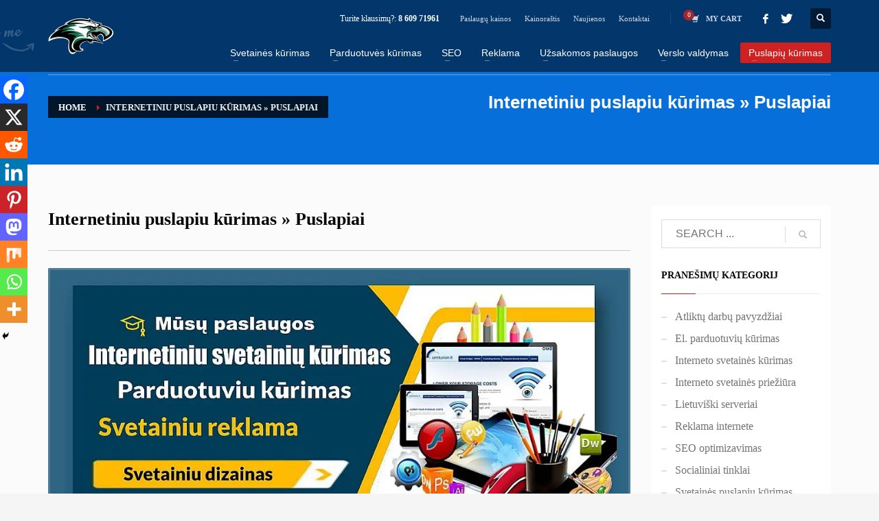

--- FILE ---
content_type: text/html; charset=UTF-8
request_url: https://my-worlds.com/internetiniu-puslapiu-kurimas-puslapiai/
body_size: 24779
content:
<!DOCTYPE html>
<html lang="lt-LT">
<head>
<meta charset="UTF-8"/>
<meta name="twitter:widgets:csp" content="on"/>
<link rel="profile" href="http://gmpg.org/xfn/11"/>
<link rel="pingback" href="https://my-worlds.com/xmlrpc.php"/>
<title>Internetiniu puslapiu kūrimas » Puslapiai &#x2d; Svetainių kūrimas</title>
<style>img:is([sizes="auto" i], [sizes^="auto," i]){contain-intrinsic-size:3000px 1500px}</style>
<meta name="robots" content="max-snippet:-1,max-image-preview:standard,max-video-preview:-1"/>
<link rel="canonical" href="https://my-worlds.com/internetiniu-puslapiu-kurimas-puslapiai/"/>
<meta name="description" content="Internetiniu puslapiu kūrimas &raquo; Kuriant internetinės svetainės dizainą ir svetainės puslapius, galimybėms kaip ir nėra ribų. Viskas priklauso nuo fantazijos ir&#8230;"/>
<meta property="og:type" content="website"/>
<meta property="og:locale" content="lt_LT"/>
<meta property="og:site_name" content="Svetainių kūrimas"/>
<meta property="og:title" content="Internetiniu puslapiu kūrimas » Puslapiai"/>
<meta property="og:description" content="Internetiniu puslapiu kūrimas &raquo; Kuriant internetinės svetainės dizainą ir svetainės puslapius, galimybėms kaip ir nėra ribų. Viskas priklauso nuo fantazijos ir internetinės svetainė temos."/>
<meta property="og:url" content="https://my-worlds.com/internetiniu-puslapiu-kurimas-puslapiai/"/>
<meta property="og:image" content="https://my-worlds.com/wp-content/uploads/2021/01/Internetiniu-puslapiu-kurimas-Puslapiai.jpg"/>
<meta property="og:image:width" content="1024"/>
<meta property="og:image:height" content="576"/>
<meta property="og:image:alt" content="Internetiniu puslapiu kūrimas Puslapiai"/>
<meta name="twitter:card" content="summary_large_image"/>
<meta name="twitter:site" content="@namuose"/>
<meta name="twitter:title" content="Internetiniu puslapiu kūrimas » Puslapiai"/>
<meta name="twitter:description" content="Internetiniu puslapiu kūrimas &raquo; Kuriant internetinės svetainės dizainą ir svetainės puslapius, galimybėms kaip ir nėra ribų. Viskas priklauso nuo fantazijos ir internetinės svetainė temos."/>
<meta name="twitter:image" content="https://my-worlds.com/wp-content/uploads/2021/01/Internetiniu-puslapiu-kurimas-Puslapiai.jpg"/>
<meta name="twitter:image:alt" content="Internetiniu puslapiu kūrimas Puslapiai"/>
<meta name="google-site-verification" content="google558ab806049ae419"/>
<meta name="msvalidate.01" content="70BA37B9998163E662179C3B6D63FE45"/>
<meta name="yandex-verification" content="403286e358578fd5"/>
<script type="application/ld+json">{"@context":"https://schema.org","@graph":[{"@type":"WebSite","@id":"https://my-worlds.com/#/schema/WebSite","url":"https://my-worlds.com/","name":"Svetainių kūrimas","alternateName":"MB Svetainių kūrimas","description":"Interneto svetaines kūrimas SEO optimizavimas","inLanguage":"lt-LT","potentialAction":{"@type":"SearchAction","target":{"@type":"EntryPoint","urlTemplate":"https://my-worlds.com/search/{search_term_string}/"},"query-input":"required name=search_term_string"},"publisher":{"@type":"Organization","@id":"https://my-worlds.com/#/schema/Organization","name":"MB Svetainių kūrimas","url":"https://my-worlds.com/","sameAs":["https://www.facebook.com/bronislovas.ciuzelis","https://www.instagram.com/ciuzelis/","https://www.youtube.com/channel/UC2w41YoCASx2NCJxj9wd2kg","https://www.linkedin.com/in/horoseto"]}},{"@type":"WebPage","@id":"https://my-worlds.com/internetiniu-puslapiu-kurimas-puslapiai/","url":"https://my-worlds.com/internetiniu-puslapiu-kurimas-puslapiai/","name":"Internetiniu puslapiu kūrimas » Puslapiai &#x2d; Svetainių kūrimas","description":"Internetiniu puslapiu kūrimas &raquo; Kuriant internetinės svetainės dizainą ir svetainės puslapius, galimybėms kaip ir nėra ribų. Viskas priklauso nuo fantazijos ir&#8230;","inLanguage":"lt-LT","isPartOf":{"@id":"https://my-worlds.com/#/schema/WebSite"},"breadcrumb":{"@type":"BreadcrumbList","@id":"https://my-worlds.com/#/schema/BreadcrumbList","itemListElement":[{"@type":"ListItem","position":1,"item":"https://my-worlds.com/","name":"Svetainių kūrimas"},{"@type":"ListItem","position":2,"name":"Internetiniu puslapiu kūrimas » Puslapiai"}]},"potentialAction":{"@type":"ReadAction","target":"https://my-worlds.com/internetiniu-puslapiu-kurimas-puslapiai/"}}]}</script>
<link rel='dns-prefetch' href='//fonts.googleapis.com'/>
<link rel="alternate" type="application/rss+xml" title="Svetainių kūrimas &raquo; Įrašų RSS srautas" href="https://my-worlds.com/feed/"/>
<link rel="alternate" type="application/rss+xml" title="Svetainių kūrimas &raquo; Komentarų RSS srautas" href="https://my-worlds.com/comments/feed/"/>
<link rel='stylesheet' id='zn_all_g_fonts-css' href='//fonts.googleapis.com/css?family=Montserrat%3Aregular%2C500%2C700%7COpen+Sans%3Aregular%2C300%2C600%2C700%2C800&#038;ver=6.7.2' type='text/css' media='all'/>
<link rel="stylesheet" type="text/css" href="//my-worlds.com/wp-content/cache/wpfc-minified/qgnw1li9/a7ux4.css" media="all"/>
<style id='classic-theme-styles-inline-css'>.wp-block-button__link{color:#fff;background-color:#32373c;border-radius:9999px;box-shadow:none;text-decoration:none;padding:calc(.667em + 2px) calc(1.333em + 2px);font-size:1.125em}.wp-block-file__button{background:#32373c;color:#fff;text-decoration:none}</style>
<style id='global-styles-inline-css'>:root{--wp--preset--aspect-ratio--square:1;--wp--preset--aspect-ratio--4-3:4/3;--wp--preset--aspect-ratio--3-4:3/4;--wp--preset--aspect-ratio--3-2:3/2;--wp--preset--aspect-ratio--2-3:2/3;--wp--preset--aspect-ratio--16-9:16/9;--wp--preset--aspect-ratio--9-16:9/16;--wp--preset--color--black:#000000;--wp--preset--color--cyan-bluish-gray:#abb8c3;--wp--preset--color--white:#ffffff;--wp--preset--color--pale-pink:#f78da7;--wp--preset--color--vivid-red:#cf2e2e;--wp--preset--color--luminous-vivid-orange:#ff6900;--wp--preset--color--luminous-vivid-amber:#fcb900;--wp--preset--color--light-green-cyan:#7bdcb5;--wp--preset--color--vivid-green-cyan:#00d084;--wp--preset--color--pale-cyan-blue:#8ed1fc;--wp--preset--color--vivid-cyan-blue:#0693e3;--wp--preset--color--vivid-purple:#9b51e0;--wp--preset--gradient--vivid-cyan-blue-to-vivid-purple:linear-gradient(135deg,rgba(6,147,227,1) 0%,rgb(155,81,224) 100%);--wp--preset--gradient--light-green-cyan-to-vivid-green-cyan:linear-gradient(135deg,rgb(122,220,180) 0%,rgb(0,208,130) 100%);--wp--preset--gradient--luminous-vivid-amber-to-luminous-vivid-orange:linear-gradient(135deg,rgba(252,185,0,1) 0%,rgba(255,105,0,1) 100%);--wp--preset--gradient--luminous-vivid-orange-to-vivid-red:linear-gradient(135deg,rgba(255,105,0,1) 0%,rgb(207,46,46) 100%);--wp--preset--gradient--very-light-gray-to-cyan-bluish-gray:linear-gradient(135deg,rgb(238,238,238) 0%,rgb(169,184,195) 100%);--wp--preset--gradient--cool-to-warm-spectrum:linear-gradient(135deg,rgb(74,234,220) 0%,rgb(151,120,209) 20%,rgb(207,42,186) 40%,rgb(238,44,130) 60%,rgb(251,105,98) 80%,rgb(254,248,76) 100%);--wp--preset--gradient--blush-light-purple:linear-gradient(135deg,rgb(255,206,236) 0%,rgb(152,150,240) 100%);--wp--preset--gradient--blush-bordeaux:linear-gradient(135deg,rgb(254,205,165) 0%,rgb(254,45,45) 50%,rgb(107,0,62) 100%);--wp--preset--gradient--luminous-dusk:linear-gradient(135deg,rgb(255,203,112) 0%,rgb(199,81,192) 50%,rgb(65,88,208) 100%);--wp--preset--gradient--pale-ocean:linear-gradient(135deg,rgb(255,245,203) 0%,rgb(182,227,212) 50%,rgb(51,167,181) 100%);--wp--preset--gradient--electric-grass:linear-gradient(135deg,rgb(202,248,128) 0%,rgb(113,206,126) 100%);--wp--preset--gradient--midnight:linear-gradient(135deg,rgb(2,3,129) 0%,rgb(40,116,252) 100%);--wp--preset--font-size--small:13px;--wp--preset--font-size--medium:20px;--wp--preset--font-size--large:36px;--wp--preset--font-size--x-large:42px;--wp--preset--font-family--inter:"Inter", sans-serif;--wp--preset--font-family--cardo:Cardo;--wp--preset--spacing--20:0.44rem;--wp--preset--spacing--30:0.67rem;--wp--preset--spacing--40:1rem;--wp--preset--spacing--50:1.5rem;--wp--preset--spacing--60:2.25rem;--wp--preset--spacing--70:3.38rem;--wp--preset--spacing--80:5.06rem;--wp--preset--shadow--natural:6px 6px 9px rgba(0, 0, 0, 0.2);--wp--preset--shadow--deep:12px 12px 50px rgba(0, 0, 0, 0.4);--wp--preset--shadow--sharp:6px 6px 0px rgba(0, 0, 0, 0.2);--wp--preset--shadow--outlined:6px 6px 0px -3px rgba(255, 255, 255, 1), 6px 6px rgba(0, 0, 0, 1);--wp--preset--shadow--crisp:6px 6px 0px rgba(0, 0, 0, 1);}:where(.is-layout-flex){gap:0.5em;}:where(.is-layout-grid){gap:0.5em;}body .is-layout-flex{display:flex;}.is-layout-flex{flex-wrap:wrap;align-items:center;}.is-layout-flex > :is(*, div){margin:0;}body .is-layout-grid{display:grid;}.is-layout-grid > :is(*, div){margin:0;}:where(.wp-block-columns.is-layout-flex){gap:2em;}:where(.wp-block-columns.is-layout-grid){gap:2em;}:where(.wp-block-post-template.is-layout-flex){gap:1.25em;}:where(.wp-block-post-template.is-layout-grid){gap:1.25em;}.has-black-color{color:var(--wp--preset--color--black) !important;}.has-cyan-bluish-gray-color{color:var(--wp--preset--color--cyan-bluish-gray) !important;}.has-white-color{color:var(--wp--preset--color--white) !important;}.has-pale-pink-color{color:var(--wp--preset--color--pale-pink) !important;}.has-vivid-red-color{color:var(--wp--preset--color--vivid-red) !important;}.has-luminous-vivid-orange-color{color:var(--wp--preset--color--luminous-vivid-orange) !important;}.has-luminous-vivid-amber-color{color:var(--wp--preset--color--luminous-vivid-amber) !important;}.has-light-green-cyan-color{color:var(--wp--preset--color--light-green-cyan) !important;}.has-vivid-green-cyan-color{color:var(--wp--preset--color--vivid-green-cyan) !important;}.has-pale-cyan-blue-color{color:var(--wp--preset--color--pale-cyan-blue) !important;}.has-vivid-cyan-blue-color{color:var(--wp--preset--color--vivid-cyan-blue) !important;}.has-vivid-purple-color{color:var(--wp--preset--color--vivid-purple) !important;}.has-black-background-color{background-color:var(--wp--preset--color--black) !important;}.has-cyan-bluish-gray-background-color{background-color:var(--wp--preset--color--cyan-bluish-gray) !important;}.has-white-background-color{background-color:var(--wp--preset--color--white) !important;}.has-pale-pink-background-color{background-color:var(--wp--preset--color--pale-pink) !important;}.has-vivid-red-background-color{background-color:var(--wp--preset--color--vivid-red) !important;}.has-luminous-vivid-orange-background-color{background-color:var(--wp--preset--color--luminous-vivid-orange) !important;}.has-luminous-vivid-amber-background-color{background-color:var(--wp--preset--color--luminous-vivid-amber) !important;}.has-light-green-cyan-background-color{background-color:var(--wp--preset--color--light-green-cyan) !important;}.has-vivid-green-cyan-background-color{background-color:var(--wp--preset--color--vivid-green-cyan) !important;}.has-pale-cyan-blue-background-color{background-color:var(--wp--preset--color--pale-cyan-blue) !important;}.has-vivid-cyan-blue-background-color{background-color:var(--wp--preset--color--vivid-cyan-blue) !important;}.has-vivid-purple-background-color{background-color:var(--wp--preset--color--vivid-purple) !important;}.has-black-border-color{border-color:var(--wp--preset--color--black) !important;}.has-cyan-bluish-gray-border-color{border-color:var(--wp--preset--color--cyan-bluish-gray) !important;}.has-white-border-color{border-color:var(--wp--preset--color--white) !important;}.has-pale-pink-border-color{border-color:var(--wp--preset--color--pale-pink) !important;}.has-vivid-red-border-color{border-color:var(--wp--preset--color--vivid-red) !important;}.has-luminous-vivid-orange-border-color{border-color:var(--wp--preset--color--luminous-vivid-orange) !important;}.has-luminous-vivid-amber-border-color{border-color:var(--wp--preset--color--luminous-vivid-amber) !important;}.has-light-green-cyan-border-color{border-color:var(--wp--preset--color--light-green-cyan) !important;}.has-vivid-green-cyan-border-color{border-color:var(--wp--preset--color--vivid-green-cyan) !important;}.has-pale-cyan-blue-border-color{border-color:var(--wp--preset--color--pale-cyan-blue) !important;}.has-vivid-cyan-blue-border-color{border-color:var(--wp--preset--color--vivid-cyan-blue) !important;}.has-vivid-purple-border-color{border-color:var(--wp--preset--color--vivid-purple) !important;}.has-vivid-cyan-blue-to-vivid-purple-gradient-background{background:var(--wp--preset--gradient--vivid-cyan-blue-to-vivid-purple) !important;}.has-light-green-cyan-to-vivid-green-cyan-gradient-background{background:var(--wp--preset--gradient--light-green-cyan-to-vivid-green-cyan) !important;}.has-luminous-vivid-amber-to-luminous-vivid-orange-gradient-background{background:var(--wp--preset--gradient--luminous-vivid-amber-to-luminous-vivid-orange) !important;}.has-luminous-vivid-orange-to-vivid-red-gradient-background{background:var(--wp--preset--gradient--luminous-vivid-orange-to-vivid-red) !important;}.has-very-light-gray-to-cyan-bluish-gray-gradient-background{background:var(--wp--preset--gradient--very-light-gray-to-cyan-bluish-gray) !important;}.has-cool-to-warm-spectrum-gradient-background{background:var(--wp--preset--gradient--cool-to-warm-spectrum) !important;}.has-blush-light-purple-gradient-background{background:var(--wp--preset--gradient--blush-light-purple) !important;}.has-blush-bordeaux-gradient-background{background:var(--wp--preset--gradient--blush-bordeaux) !important;}.has-luminous-dusk-gradient-background{background:var(--wp--preset--gradient--luminous-dusk) !important;}.has-pale-ocean-gradient-background{background:var(--wp--preset--gradient--pale-ocean) !important;}.has-electric-grass-gradient-background{background:var(--wp--preset--gradient--electric-grass) !important;}.has-midnight-gradient-background{background:var(--wp--preset--gradient--midnight) !important;}.has-small-font-size{font-size:var(--wp--preset--font-size--small) !important;}.has-medium-font-size{font-size:var(--wp--preset--font-size--medium) !important;}.has-large-font-size{font-size:var(--wp--preset--font-size--large) !important;}.has-x-large-font-size{font-size:var(--wp--preset--font-size--x-large) !important;}:where(.wp-block-post-template.is-layout-flex){gap:1.25em;}:where(.wp-block-post-template.is-layout-grid){gap:1.25em;}:where(.wp-block-columns.is-layout-flex){gap:2em;}:where(.wp-block-columns.is-layout-grid){gap:2em;}:root :where(.wp-block-pullquote){font-size:1.5em;line-height:1.6;}</style>
<link rel="stylesheet" type="text/css" href="//my-worlds.com/wp-content/cache/wpfc-minified/78i56ytc/a7ux4.css" media="all"/>
<link rel="stylesheet" type="text/css" href="//my-worlds.com/wp-content/cache/wpfc-minified/6zwz1g3l/a7ux4.css" media="only screen and (max-width: 767px)"/>
<link rel="stylesheet" type="text/css" href="//my-worlds.com/wp-content/cache/wpfc-minified/q90np03s/a7ux4.css" media="all"/>
<style id='woocommerce-inline-inline-css'>.woocommerce form .form-row .required{visibility:visible;}</style>
<link rel="stylesheet" type="text/css" href="//my-worlds.com/wp-content/cache/wpfc-minified/1dzunq62/fmhif.css" media="all"/>
<style id='heateor_sss_frontend_css-inline-css'>.heateor_sss_button_instagram span.heateor_sss_svg,a.heateor_sss_instagram span.heateor_sss_svg{background:radial-gradient(circle at 30% 107%,#fdf497 0,#fdf497 5%,#fd5949 45%,#d6249f 60%,#285aeb 90%)}.heateor_sss_horizontal_sharing .heateor_sss_svg,.heateor_sss_standard_follow_icons_container .heateor_sss_svg{color:#fff;border-width:0px;border-style:solid;border-color:transparent}.heateor_sss_horizontal_sharing .heateorSssTCBackground{color:#666}.heateor_sss_horizontal_sharing span.heateor_sss_svg:hover,.heateor_sss_standard_follow_icons_container span.heateor_sss_svg:hover{border-color:transparent;}.heateor_sss_vertical_sharing span.heateor_sss_svg,.heateor_sss_floating_follow_icons_container span.heateor_sss_svg{color:#fff;border-width:0px;border-style:solid;border-color:transparent;}.heateor_sss_vertical_sharing .heateorSssTCBackground{color:#666;}.heateor_sss_vertical_sharing span.heateor_sss_svg:hover,.heateor_sss_floating_follow_icons_container span.heateor_sss_svg:hover{border-color:transparent;}@media screen and (max-width:783px){.heateor_sss_vertical_sharing{display:none!important}}div.heateor_sss_mobile_footer{display:none;}@media screen and (max-width:783px){div.heateor_sss_bottom_sharing .heateorSssTCBackground{background-color:white}div.heateor_sss_bottom_sharing{width:100%!important;left:0!important;}div.heateor_sss_bottom_sharing a{width:11.111111111111% !important;}div.heateor_sss_bottom_sharing .heateor_sss_svg{width:100% !important;}div.heateor_sss_bottom_sharing div.heateorSssTotalShareCount{font-size:1em!important;line-height:28px!important}div.heateor_sss_bottom_sharing div.heateorSssTotalShareText{font-size:.7em!important;line-height:0px!important}div.heateor_sss_mobile_footer{display:block;height:40px;}.heateor_sss_bottom_sharing{padding:0!important;display:block!important;width:auto!important;bottom:-2px!important;top:auto!important;}.heateor_sss_bottom_sharing .heateor_sss_square_count{line-height:inherit;}.heateor_sss_bottom_sharing .heateorSssSharingArrow{display:none;}.heateor_sss_bottom_sharing .heateorSssTCBackground{margin-right:1.1em!important}}</style>
<link rel="stylesheet" type="text/css" href="//my-worlds.com/wp-content/cache/wpfc-minified/6lpw6837/2kst4.css" media="all"/>
<link rel="stylesheet" type="text/css" href="//my-worlds.com/wp-content/cache/wpfc-minified/mo7pn17j/a7ux3.css" media="print"/>
<link rel="stylesheet" type="text/css" href="//my-worlds.com/wp-content/cache/wpfc-minified/m076bjol/a7ux3.css" media="all"/>
<script data-wpfc-render="false">(function(){let events=["mouseover", "mousemove", "wheel", "scroll", "touchstart", "touchmove"];let fired=false;events.forEach(function(event){window.addEventListener(event, function(){if(fired===false){fired=true;(function(d,s){var f=d.getElementsByTagName(s)[0];j=d.createElement(s);j.setAttribute('type', 'text/javascript');j.setAttribute('src', 'https://my-worlds.com/wp-content/plugins/woocommerce/assets/js/frontend/add-to-cart.min.js?ver=9.7.0');j.setAttribute('id', 'wc-add-to-cart-js');j.setAttribute('defer', 'defer');j.setAttribute('data-wp-strategy', 'defer');f.parentNode.insertBefore(j,f);})(document,'script');}},{once: true});});})();</script>
<link rel="https://api.w.org/" href="https://my-worlds.com/wp-json/"/><link rel="alternate" title="JSON" type="application/json" href="https://my-worlds.com/wp-json/wp/v2/pages/3926"/><link rel="EditURI" type="application/rsd+xml" title="RSD" href="https://my-worlds.com/xmlrpc.php?rsd"/>
<link rel="alternate" title="oEmbed (JSON)" type="application/json+oembed" href="https://my-worlds.com/wp-json/oembed/1.0/embed?url=https%3A%2F%2Fmy-worlds.com%2Finternetiniu-puslapiu-kurimas-puslapiai%2F"/>
<link rel="alternate" title="oEmbed (XML)" type="text/xml+oembed" href="https://my-worlds.com/wp-json/oembed/1.0/embed?url=https%3A%2F%2Fmy-worlds.com%2Finternetiniu-puslapiu-kurimas-puslapiai%2F&#038;format=xml"/>
<meta name="theme-color" content="#cd2122">
<meta name="viewport" content="width=device-width, initial-scale=1, maximum-scale=1"/>
<noscript>
<style media="screen">.zn-animateInViewport{visibility:visible;}</style>
</noscript>
<noscript><style>.woocommerce-product-gallery{opacity:1 !important;}</style></noscript>
<style class='wp-fonts-local'>@font-face{font-family:Inter;font-style:normal;font-weight:300 900;font-display:fallback;src:url('https://my-worlds.com/wp-content/plugins/woocommerce/assets/fonts/Inter-VariableFont_slnt,wght.woff2') format('woff2');font-stretch:normal;}
@font-face{font-family:Cardo;font-style:normal;font-weight:400;font-display:fallback;src:url('https://my-worlds.com/wp-content/plugins/woocommerce/assets/fonts/cardo_normal_400.woff2') format('woff2');}</style>
<style id="wp-custom-css">.woocommerce ul.products li.product .product-list-item.prod-layout-classic .kw-actions{bottom:22px;}
.zn-wc-pages-classic .woocommerce-checkout-review-order .product-name{width:78%;}
.woocommerce .col2-set .col-1, .woocommerce-page .col2-set .col-1{width:38%;}
.kl-blog-post-author{background:#f1f3f4;padding:0px 20px 16px;}
.kl-blog-post-author-title, .kl-blog-related-title{text-transform:none;}
#cr_qna.cr-qna-block div.cr-qna-new-q-overlay .cr-qna-new-q-form.cr-q-modal{margin-top:60px;background:#0064A3;box-shadow:2px 2px 2px #eee inset, -2px -2px 2px #333 inset, 5px 5px 5px rgba(0,0,0,0.5);}
#cr_qna.cr-qna-block div.cr-qna-new-q-overlay .cr-qna-new-q-form .cr-qna-new-q-form-title{color:white;}
#cr_qna.cr-qna-block div.cr-qna-new-q-overlay .cr-qna-new-q-form .cr-qna-new-q-form-text{color:white;}
.woocommerce #reviews #comments ol.commentlist li{background:#feffe7;}
.main-nav ul ul.sub-menu .menu-item a{min-width:284px;}</style>
<script data-wpfc-render="false">(function(){let events=["mouseover", "mousemove", "wheel", "scroll", "touchstart", "touchmove"];let fired=false;events.forEach(function(event){window.addEventListener(event, function(){if(fired===false){fired=true;(function(d,s){var f=d.getElementsByTagName(s)[0];j=d.createElement(s);j.setAttribute('src', 'https://www.googletagmanager.com/gtag/js?id=AW-955123426');f.parentNode.insertBefore(j,f);})(document,'script');}},{once: true});});})();</script>
<script>window.dataLayer=window.dataLayer||[];
function gtag(){dataLayer.push(arguments);}
gtag('js', new Date());
gtag('config', 'AW-955123426');</script>
<script>gtag('event', 'conversion', {'send_to': 'AW-955123426/5KD5CMyds-AYEOKNuMcD'});</script></head>
<body class="page-template-default page page-id-3926 theme-kallyas woocommerce-no-js res1170 kl-follow-menu kl-skin--light" itemscope="itemscope" itemtype="https://schema.org/WebPage">
<div class="login_register_stuff"></div><div id="fb-root"></div><div id="page_wrapper">
<header id="header" class="site-header style5 header--follow sticky-resize headerstyle--default site-header--absolute nav-th--light siteheader-classic siteheader-classic-normal sheader-sh--light">
<div class="site-header-wrapper sticky-top-area">
<div class="kl-top-header site-header-main-wrapper clearfix sh--light">
<div class="container siteheader-container header--oldstyles">
<div class="fxb-row fxb-row-col-sm">
<div class='fxb-col fxb fxb-center-x fxb-center-y fxb-basis-auto fxb-grow-0'>
<div id="logo-container" class="logo-container hasInfoCard hasHoverMe logosize--yes zn-original-logo">
<h3 class='site-logo logo ' id='logo'><a href='https://my-worlds.com/' class='site-logo-anch'><img class="logo-img site-logo-img" src="https://my-worlds.com/wp-content/uploads/2020/12/Internetiniu-svetainiu-kurimas-logo-1.png" alt="Svetainių kūrimas" title="Interneto svetaines kūrimas SEO optimizavimas"/></a></h3>			
<div id="infocard" class="logo-infocard">
<div class="custom">
<div class="row">
<div class="col-sm-5">
<div class="infocard-wrapper text-center"> <p><img src="https://my-worlds.com/wp-content/uploads/2020/12/Internetiniu-svetainiu-kurimas-tel-logo.png" alt="Svetainių kūrimas"></p> <p>Internetinių svetainių kūrimas pagal jūsų duota temą, reikalavimus, pageidavimus ir sąlygas</p></div></div><div class="col-sm-7">
<div class="custom contact-details"> <p> <strong>Turite klausimų? 8 609 71961</strong><br> Email:&nbsp;<a href="mailto:namuose2@gmail.com">namuose2@gmail.com</a> </p> <p> Internetinių svetainių kūrimas<br/>su veiksmingu tikslinės auditorijos įtraukimu ir aukštos kokybės paslaugų pristatymais tikslinei auditorijai. </p></div><div style="height:20px;"></div><ul class="social-icons sc--clean"><li class="social-icons-li"><a href="https://www.facebook.com/namuose2" data-zniconfam="kl-social-icons" data-zn_icon="" target="_blank" title="Facebook"></a></li><li class="social-icons-li"><a href="https://twitter.com/namuose" data-zniconfam="kl-social-icons" data-zn_icon="" target="_blank" title="Twitter"></a></li></ul></div></div></div></div></div></div><div class='fxb-col fxb-basis-auto'>
<div class="separator site-header-separator visible-xs"></div><div class="fxb-row site-header-row site-header-top">
<div class='fxb-col fxb fxb-start-x fxb-center-y fxb-basis-auto site-header-col-left site-header-top-left'></div><div class='fxb-col fxb fxb-end-x fxb-center-y fxb-basis-auto site-header-col-right site-header-top-right'>
<div class="sh-component kl-header-toptext kl-font-alt">Turite klausimų?: <a href="#" class="fw-bold">8 609 71961</a></div><div class="sh-component zn_header_top_nav-wrapper"><span class="headernav-trigger js-toggle-class" data-target=".zn_header_top_nav-wrapper" data-target-class="is-opened"></span><ul id="menu-top-menu-1" class="zn_header_top_nav topnav topnav-no-sc clearfix"><li class="menu-item menu-item-type-post_type menu-item-object-page menu-item-4720"><a href="https://my-worlds.com/interneto-svetaines-kurimas-kaina/">Paslaugų kainos</a></li> <li class="menu-item menu-item-type-post_type menu-item-object-page menu-item-4718"><a href="https://my-worlds.com/internetiniu-svetainiu-kurimas-kaina/">Kainoraštis</a></li> <li class="menu-item menu-item-type-post_type menu-item-object-page menu-item-4772"><a href="https://my-worlds.com/naujienos/">Naujienos</a></li> <li class="menu-item menu-item-type-post_type menu-item-object-page menu-item-9557"><a href="https://my-worlds.com/svetaines-kontaktai/">Kontaktai</a></li> </ul></div><ul class="sh-component topnav navLeft topnav--cart topnav-no-sc topnav-no-hdnav">
<li class="drop topnav-drop topnav-li"> <a id="mycartbtn" class="kl-cart-button topnav-item kl-cart--" href="https://my-worlds.com/uzsakymu-krepselis/" title="View your shopping cart"> <i class="glyphicon glyphicon-shopping-cart kl-cart-icon flipX-icon xs-icon" data-count="0"></i> <span class="hidden-xs hidden-sm hidden-md">MY CART</span> </a> <div class="pPanel topnav-drop-panel topnav--cart-panel u-trans-all-2s"> <div class="inner topnav-drop-panel-inner topnav--cart-panel-inner cart-container"> <div class="widget_shopping_cart_content">No products in cart.</div></div></div></li>
</ul>
<ul class="sh-component social-icons sc--clean topnav navRight topnav-no-hdnav"><li class="topnav-li social-icons-li"><a href="https://www.facebook.com/namuose2" data-zniconfam="kl-social-icons" data-zn_icon="" target="_blank" class="topnav-item social-icons-item scheader-icon-" title="Facebook"></a></li><li class="topnav-li social-icons-li"><a href="https://twitter.com/namuose" data-zniconfam="kl-social-icons" data-zn_icon="" target="_blank" class="topnav-item social-icons-item scheader-icon-" title="Twitter"></a></li></ul>
<div id="search" class="sh-component header-search headsearch--def">
<a href="#" class="searchBtn header-search-button">
<span class="glyphicon glyphicon-search kl-icon-white"></span>
</a>
<div class="search-container header-search-container"> <form id="searchform" class="gensearch__form" action="https://my-worlds.com/" method="get"> <input id="s" name="s" value="" class="inputbox gensearch__input" type="text" placeholder="SEARCH ..." /> <button type="submit" id="searchsubmit" value="go" class="gensearch__submit glyphicon glyphicon-search"></button> </form></div></div></div></div><div class="separator site-header-separator visible-xs"></div><div class="fxb-row site-header-row site-header-main">
<div class='fxb-col fxb fxb-start-x fxb-center-y fxb-basis-auto site-header-col-left site-header-main-left'></div><div class='fxb-col fxb fxb-center-x fxb-center-y fxb-basis-auto site-header-col-center site-header-main-center'></div><div class='fxb-col fxb fxb-end-x fxb-center-y fxb-basis-auto site-header-col-right site-header-main-right'>
<div class='fxb-col fxb fxb-end-x fxb-center-y fxb-basis-auto site-header-main-right-top'>
<div class="sh-component main-menu-wrapper" role="navigation" itemscope="itemscope" itemtype="https://schema.org/SiteNavigationElement">
<div class="zn-res-menuwrapper"> <a href="#" class="zn-res-trigger zn-menuBurger zn-menuBurger--3--s zn-menuBurger--anim1" id="zn-res-trigger"> <span></span> <span></span> <span></span> </a></div><div id="main-menu" class="main-nav mainnav--sidepanel mainnav--active-bg mainnav--pointer-dash nav-mm--light zn_mega_wrapper"><ul id="menu-main-menu" class="main-menu main-menu-nav zn_mega_menu"><li id="menu-item-4794" class="main-menu-item menu-item menu-item-type-custom menu-item-object-custom menu-item-home menu-item-has-children menu-item-4794 menu-item-mega-parent menu-item-has-children main-menu-item-top menu-item-even menu-item-depth-0"><a href="https://my-worlds.com" class="main-menu-link main-menu-link-top"><span>Svetainės kūrimas</span></a>
<div class='zn_mega_container container'>
<div class="zn_mega_menu_container_wrapper"><ul class="clearfix"> <li id="menu-item-3336" class="main-menu-item menu-item menu-item-type-custom menu-item-object-custom menu-item-has-children menu-item-3336 col-sm-3 main-menu-item-sub menu-item-odd menu-item-depth-1"><a href="#" class="main-menu-link main-menu-link-sub zn_mega_title"><span>INTERNETO SVETAINIŲ KŪRIMAS</span></a> <ul class="clearfix"> <li id="menu-item-3453" class="main-menu-item menu-item menu-item-type-post_type menu-item-object-page menu-item-3453 main-menu-item-sub main-menu-item-sub-sub menu-item-even menu-item-depth-2"><a href="https://my-worlds.com/interneto-svetaines-kurimo-procesas/" class="main-menu-link main-menu-link-sub"><span>Svetainės kūrimo Procesas</span></a></li> <li id="menu-item-3339" class="main-menu-item menu-item menu-item-type-post_type menu-item-object-page menu-item-3339 main-menu-item-sub main-menu-item-sub-sub menu-item-even menu-item-depth-2"><a href="https://my-worlds.com/svetainiu-kurimas-statybu-imonems/" class="main-menu-link main-menu-link-sub"><span>Svetainių kūrimas statybų įmonėms</span></a></li> <li id="menu-item-3340" class="main-menu-item menu-item menu-item-type-post_type menu-item-object-page menu-item-3340 main-menu-item-sub main-menu-item-sub-sub menu-item-even menu-item-depth-2"><a href="https://my-worlds.com/tinklapiu-kurimas-kelioniu-agenturoms/" class="main-menu-link main-menu-link-sub"><span>Tinklapiu kūrimas kelionių agentūroms</span></a></li> <li id="menu-item-3655" class="main-menu-item menu-item menu-item-type-post_type menu-item-object-page menu-item-3655 main-menu-item-sub main-menu-item-sub-sub menu-item-even menu-item-depth-2"><a href="https://my-worlds.com/viesbuciu-interneto-svetaines-kurimas/" class="main-menu-link main-menu-link-sub"><span>Viešbučių interneto svetainės kūrimas</span></a></li> <li id="menu-item-11719" class="main-menu-item menu-item menu-item-type-post_type menu-item-object-page menu-item-11719 main-menu-item-sub main-menu-item-sub-sub menu-item-even menu-item-depth-2"><a href="https://my-worlds.com/odontologijos-klinikos-interneto-svetaines-kurimas/" class="main-menu-link main-menu-link-sub"><span>Odontologijos klinikos interneto svetainės kūrimas ⭐️</span></a></li> </ul> </li> <li id="menu-item-3341" class="main-menu-item menu-item menu-item-type-custom menu-item-object-custom menu-item-has-children menu-item-3341 col-sm-3 main-menu-item-sub menu-item-odd menu-item-depth-1"><a href="#custom-invisible" class="main-menu-link main-menu-link-sub zn_mega_title"><span>PASLAUGŲ SVETAINIŲ KŪRIMAS</span></a> <ul class="clearfix"> <li id="menu-item-3342" class="main-menu-item menu-item menu-item-type-post_type menu-item-object-page menu-item-3342 main-menu-item-sub main-menu-item-sub-sub menu-item-even menu-item-depth-2"><a href="https://my-worlds.com/mediniu-namu-svetainiu-kurimas/" class="main-menu-link main-menu-link-sub"><span>Medinių namų svetainių kūrimas ⭐️</span></a></li> <li id="menu-item-3344" class="main-menu-item menu-item menu-item-type-post_type menu-item-object-page menu-item-3344 main-menu-item-sub main-menu-item-sub-sub menu-item-even menu-item-depth-2"><a href="https://my-worlds.com/naminiu-gyvuneliu-interneto-svetaines-kurimas/" class="main-menu-link main-menu-link-sub"><span>Naminių gyvūnėlių svetainės kūrimas</span></a></li> <li id="menu-item-3662" class="main-menu-item menu-item menu-item-type-post_type menu-item-object-page menu-item-3662 main-menu-item-sub main-menu-item-sub-sub menu-item-even menu-item-depth-2"><a href="https://my-worlds.com/automobiliu-nuomos-interneto-svetaines-kurimas/" class="main-menu-link main-menu-link-sub"><span>Automobilių nuomos svetainės kūrimas</span></a></li> <li id="menu-item-4032" class="main-menu-item menu-item menu-item-type-post_type menu-item-object-page menu-item-4032 main-menu-item-sub main-menu-item-sub-sub menu-item-even menu-item-depth-2"><a href="https://my-worlds.com/svetainiu-kurimas-gamybos-imonems/" class="main-menu-link main-menu-link-sub"><span>Svetainių kūrimas gamybos įmonėms</span></a></li> </ul> </li> <li id="menu-item-3345" class="main-menu-item menu-item menu-item-type-custom menu-item-object-custom menu-item-has-children menu-item-3345 col-sm-3 main-menu-item-sub menu-item-odd menu-item-depth-1"><a href="#custom-invisible" class="main-menu-link main-menu-link-sub zn_mega_title"><span>UNIKALIU SVETAINIŲ KŪRIMAS</span></a> <ul class="clearfix"> <li id="menu-item-3351" class="main-menu-item menu-item menu-item-type-post_type menu-item-object-page menu-item-3351 main-menu-item-sub main-menu-item-sub-sub menu-item-even menu-item-depth-2"><a href="https://my-worlds.com/imoniu-internetiniu-svetainiu-kurimas/" class="main-menu-link main-menu-link-sub"><span>Įmonių Internetinių svetainių kūrimas</span></a></li> <li id="menu-item-3346" class="main-menu-item menu-item menu-item-type-post_type menu-item-object-page menu-item-3346 main-menu-item-sub main-menu-item-sub-sub menu-item-even menu-item-depth-2"><a href="https://my-worlds.com/valymo-paslaugu-interneto-svetainiu-kurimas/" class="main-menu-link main-menu-link-sub"><span>Valymo paslaugų svetainių kūrimas</span></a></li> <li id="menu-item-3348" class="main-menu-item menu-item menu-item-type-post_type menu-item-object-page menu-item-3348 main-menu-item-sub main-menu-item-sub-sub menu-item-even menu-item-depth-2"><a href="https://my-worlds.com/elektriko-paslaugu-interneto-svetaines-kurimas/" class="main-menu-link main-menu-link-sub"><span>Elektriko paslaugų svetainės kūrimas</span></a></li> <li id="menu-item-3349" class="main-menu-item menu-item menu-item-type-post_type menu-item-object-page menu-item-3349 main-menu-item-sub main-menu-item-sub-sub menu-item-even menu-item-depth-2"><a href="https://my-worlds.com/astrologijos-burimo-internetiniu-svetainiu-kurimas/" class="main-menu-link main-menu-link-sub"><span>Astrologijos, Būrimo svetainių kūrimas</span></a></li> </ul> </li> <li id="menu-item-3350" class="main-menu-item menu-item menu-item-type-custom menu-item-object-custom menu-item-has-children menu-item-3350 col-sm-3 main-menu-item-sub menu-item-odd menu-item-depth-1"><a href="#custom-invisible" class="main-menu-link main-menu-link-sub zn_mega_title"><span>KLASIKINĖS SVETAINĖS</span></a> <ul class="clearfix"> <li id="menu-item-3347" class="main-menu-item menu-item menu-item-type-post_type menu-item-object-page menu-item-3347 main-menu-item-sub main-menu-item-sub-sub menu-item-even menu-item-depth-2"><a href="https://my-worlds.com/stogu-dengimas-paslaugu-internetiniu-svetainiu-kurimas/" class="main-menu-link main-menu-link-sub"><span>Stogų dengimas paslaugų Internetinių svetainių kūrimas</span></a></li> <li id="menu-item-3352" class="main-menu-item menu-item menu-item-type-post_type menu-item-object-page menu-item-3352 main-menu-item-sub main-menu-item-sub-sub menu-item-even menu-item-depth-2"><a href="https://my-worlds.com/buitines-technikos-remonto-internetiniu-svetainiu-kurimas/" class="main-menu-link main-menu-link-sub"><span>Buitinės technikos remonto internetiniu svetainių kūrimas</span></a></li> <li id="menu-item-3353" class="main-menu-item menu-item menu-item-type-post_type menu-item-object-page menu-item-3353 main-menu-item-sub main-menu-item-sub-sub menu-item-even menu-item-depth-2"><a href="https://my-worlds.com/autoserviso-paslaugu-internetiniu-svetainiu-kurimas/" class="main-menu-link main-menu-link-sub"><span>Autoserviso paslaugų svetainių kūrimas</span></a></li> </ul> </li> </ul><ul class="zn_mega_row_start"> <li id="menu-item-3354" class="main-menu-item menu-item menu-item-type-custom menu-item-object-custom menu-item-has-children menu-item-3354 col-sm-3 main-menu-item-sub menu-item-odd menu-item-depth-1"><a href="#" class="main-menu-link main-menu-link-sub zn_mega_title"><span>SVETAINIŲ DIZAINAS</span></a> <ul class="clearfix"> <li id="menu-item-6221" class="main-menu-item menu-item menu-item-type-post_type menu-item-object-page menu-item-6221 main-menu-item-sub main-menu-item-sub-sub menu-item-even menu-item-depth-2"><a href="https://my-worlds.com/interneto-svetainiu-dizainas/" class="main-menu-link main-menu-link-sub"><span>Internetinių svetainių dizainai</span></a></li> </ul> </li> <li id="menu-item-4773" class="main-menu-item menu-item menu-item-type-custom menu-item-object-custom menu-item-has-children menu-item-4773 col-sm-3 main-menu-item-sub menu-item-odd menu-item-depth-1"><a href="#" class="main-menu-link main-menu-link-sub zn_mega_title"><span>KONTAKTAI</span></a> <ul class="clearfix"> <li id="menu-item-3813" class="main-menu-item menu-item menu-item-type-post_type menu-item-object-page menu-item-3813 main-menu-item-sub main-menu-item-sub-sub menu-item-even menu-item-depth-2"><a href="https://my-worlds.com/internetines-svetaines-kontaktu-puslapiu-kurimas/" class="main-menu-link main-menu-link-sub"><span>Kontaktų puslapio kūrimas</span></a></li> <li id="menu-item-9508" class="main-menu-item menu-item menu-item-type-post_type menu-item-object-page menu-item-9508 main-menu-item-sub main-menu-item-sub-sub menu-item-even menu-item-depth-2"><a href="https://my-worlds.com/svetaines-kontaktai/" class="main-menu-link main-menu-link-sub"><span>Kontaktai susisiekti</span></a></li> </ul> </li> <li id="menu-item-4774" class="main-menu-item menu-item menu-item-type-custom menu-item-object-custom menu-item-has-children menu-item-4774 col-sm-3 main-menu-item-sub menu-item-odd menu-item-depth-1"><a href="#" class="main-menu-link main-menu-link-sub zn_mega_title"><span>NAUJIENOS</span></a> <ul class="clearfix"> <li id="menu-item-6843" class="main-menu-item menu-item menu-item-type-post_type menu-item-object-page menu-item-6843 main-menu-item-sub main-menu-item-sub-sub menu-item-even menu-item-depth-2"><a href="https://my-worlds.com/naujienos/" class="main-menu-link main-menu-link-sub"><span>Naujienos ir pamokos</span></a></li> <li id="menu-item-10151" class="main-menu-item menu-item menu-item-type-post_type_archive menu-item-object-portfolio menu-item-10151 main-menu-item-sub main-menu-item-sub-sub menu-item-even menu-item-depth-2"><a href="https://my-worlds.com/portfolio/" class="main-menu-link main-menu-link-sub"><span>Visi atliktu darbų įrašai</span></a></li> </ul> </li> <li id="menu-item-5550" class="main-menu-item menu-item menu-item-type-custom menu-item-object-custom menu-item-has-children menu-item-5550 col-sm-3 main-menu-item-sub menu-item-odd menu-item-depth-1"><a href="#" class="main-menu-link main-menu-link-sub zn_mega_title"><span>NAUDINGOS PROGRAMOS</span></a> <ul class="clearfix"> <li id="menu-item-3469" class="main-menu-item menu-item menu-item-type-post_type menu-item-object-page menu-item-3469 main-menu-item-sub main-menu-item-sub-sub menu-item-even menu-item-depth-2"><a href="https://my-worlds.com/interneto-svetaines-seo-optimizavimas-sekimo-programa/" class="main-menu-link main-menu-link-sub"><span>Interneto svetainės SEO optimizavimas Sekimo programa</span></a></li> </ul> </li> </ul></div></div></li>
<li id="menu-item-3356" class="main-menu-item menu-item menu-item-type-custom menu-item-object-custom menu-item-has-children menu-item-3356 menu-item-mega-parent menu-item-has-children main-menu-item-top menu-item-even menu-item-depth-0"><a href="#" class="main-menu-link main-menu-link-top"><span>Parduotuvės kūrimas</span></a>
<div class='zn_mega_container container'>
<div class="zn_mega_menu_container_wrapper"><ul class="clearfix"> <li id="menu-item-6848" class="main-menu-item menu-item menu-item-type-custom menu-item-object-custom menu-item-has-children menu-item-6848 col-sm-3 main-menu-item-sub menu-item-odd menu-item-depth-1"><a href="#" class="main-menu-link main-menu-link-sub zn_mega_title"><span>PARDUOTUVIŲ PAKETAI</span></a> <ul class="clearfix"> <li id="menu-item-3359" class="main-menu-item menu-item menu-item-type-post_type menu-item-object-page menu-item-3359 main-menu-item-sub main-menu-item-sub-sub menu-item-even menu-item-depth-2"><a href="https://my-worlds.com/interneto-svetainiu-dizainas/" class="main-menu-link main-menu-link-sub"><span>Internetiniu parduotuvių dizainai</span></a></li> <li id="menu-item-3367" class="main-menu-item menu-item menu-item-type-post_type menu-item-object-page menu-item-3367 main-menu-item-sub main-menu-item-sub-sub menu-item-even menu-item-depth-2"><a href="https://my-worlds.com/daugiafunkcines-internetines-parduotuves-kurimas/" class="main-menu-link main-menu-link-sub"><span>Daugiafunkcinės &#8222;shoPY&#8221;<br> internetinės parduotuvės kūrimas</span></a></li> <li id="menu-item-3368" class="main-menu-item menu-item menu-item-type-post_type menu-item-object-page menu-item-3368 main-menu-item-sub main-menu-item-sub-sub menu-item-even menu-item-depth-2"><a href="https://my-worlds.com/daugiafunkcines-shopy-plus-internetines-parduotuves-kurimas/" class="main-menu-link main-menu-link-sub"><span>Daugiafunkcinės &#8222;shoPY plus&#8221; <br>Internetinės parduotuvės kūrimas</span></a></li> <li id="menu-item-3365" class="main-menu-item menu-item menu-item-type-post_type menu-item-object-page menu-item-3365 main-menu-item-sub main-menu-item-sub-sub menu-item-even menu-item-depth-2"><a href="https://my-worlds.com/elegantisku-internetiniu-parduotuviu-kurimas/" class="main-menu-link main-menu-link-sub"><span>Elegantiškų parduotuvių kūrimas</span></a></li> <li id="menu-item-3366" class="main-menu-item menu-item menu-item-type-post_type menu-item-object-page menu-item-3366 main-menu-item-sub main-menu-item-sub-sub menu-item-even menu-item-depth-2"><a href="https://my-worlds.com/karalisku-internetiniu-parduotuviu-kurimas/" class="main-menu-link main-menu-link-sub"><span>Karališku internetiniu parduotuvių kūrimas</span></a></li> </ul> </li> <li id="menu-item-3363" class="main-menu-item menu-item menu-item-type-custom menu-item-object-custom menu-item-has-children menu-item-3363 col-sm-3 main-menu-item-sub menu-item-odd menu-item-depth-1"><a href="#" class="main-menu-link main-menu-link-sub zn_mega_title"><span>TEMINĖS PARDUOTUVĖS</span></a> <ul class="clearfix"> <li id="menu-item-3371" class="main-menu-item menu-item menu-item-type-post_type menu-item-object-page menu-item-3371 main-menu-item-sub main-menu-item-sub-sub menu-item-even menu-item-depth-2"><a href="https://my-worlds.com/drabuziu-internetines-parduotuves-kurimas/" class="main-menu-link main-menu-link-sub"><span>Drabužių internetinės parduotuvės kūrimas</span></a></li> <li id="menu-item-3361" class="main-menu-item menu-item menu-item-type-post_type menu-item-object-page menu-item-3361 main-menu-item-sub main-menu-item-sub-sub menu-item-even menu-item-depth-2"><a href="https://my-worlds.com/kosmetikos-internetines-parduotuves-kurimas/" class="main-menu-link main-menu-link-sub"><span>Kosmetikos parduotuvės kūrimas</span></a></li> <li id="menu-item-3364" class="main-menu-item menu-item menu-item-type-post_type menu-item-object-page menu-item-3364 main-menu-item-sub main-menu-item-sub-sub menu-item-even menu-item-depth-2"><a href="https://my-worlds.com/bitininkystes-ir-medaus-internetines-parduotuves-kurimas/" class="main-menu-link main-menu-link-sub"><span>Bitininkystės ir medaus <br>internetinės parduotuvės kūrimas</span></a></li> <li id="menu-item-3358" class="main-menu-item menu-item menu-item-type-post_type menu-item-object-page menu-item-3358 main-menu-item-sub main-menu-item-sub-sub menu-item-even menu-item-depth-2"><a href="https://my-worlds.com/naminiu-gyvuneliu-internetiniu-parduotuviu-kurimas/" class="main-menu-link main-menu-link-sub"><span>Naminių gyvūnėlių <br>internetinių parduotuvių kūrimas</span></a></li> <li id="menu-item-3360" class="main-menu-item menu-item menu-item-type-post_type menu-item-object-page menu-item-3360 main-menu-item-sub main-menu-item-sub-sub menu-item-even menu-item-depth-2"><a href="https://my-worlds.com/sokolado-ir-pyragu-internetiniu-parduotuviu-kurimas/" class="main-menu-link main-menu-link-sub"><span>Šokolado ir pyragų <br>internetinių parduotuvių kūrimas</span></a></li> </ul> </li> <li id="menu-item-3370" class="main-menu-item menu-item menu-item-type-custom menu-item-object-custom menu-item-has-children menu-item-3370 col-sm-3 main-menu-item-sub menu-item-odd menu-item-depth-1"><a href="#" class="main-menu-link main-menu-link-sub zn_mega_title"><span>PROGRAMOS</span></a> <ul class="clearfix"> <li id="menu-item-3369" class="main-menu-item menu-item menu-item-type-post_type menu-item-object-page menu-item-3369 main-menu-item-sub main-menu-item-sub-sub menu-item-even menu-item-depth-2"><a href="https://my-worlds.com/produktu-eksportas-i-prekybos-centrus/" class="main-menu-link main-menu-link-sub"><span>Produktu eksportas į prekybos centrus</span></a></li> <li id="menu-item-4112" class="main-menu-item menu-item menu-item-type-post_type menu-item-object-page menu-item-4112 main-menu-item-sub main-menu-item-sub-sub menu-item-even menu-item-depth-2"><a href="https://my-worlds.com/internetines-parduotuves-el-pasto-rinkodara-naujienlaiskis/" class="main-menu-link main-menu-link-sub"><span>Internetinės parduotuvės el. pašto rinkodara, (naujienlaiškis)</span></a></li> <li id="menu-item-3373" class="main-menu-item menu-item menu-item-type-post_type menu-item-object-page menu-item-3373 main-menu-item-sub main-menu-item-sub-sub menu-item-even menu-item-depth-2"><a href="https://my-worlds.com/masinis-el-pasto-siuntimas/" class="main-menu-link main-menu-link-sub"><span>Masinis El. Pašto siuntimas</span></a></li> <li id="menu-item-3382" class="main-menu-item menu-item menu-item-type-post_type menu-item-object-page menu-item-3382 main-menu-item-sub main-menu-item-sub-sub menu-item-even menu-item-depth-2"><a href="https://my-worlds.com/el-pasto-rinkodaros-programa/" class="main-menu-link main-menu-link-sub"><span>El. Pašto rinkodaros programa</span></a></li> </ul> </li> <li id="menu-item-3377" class="main-menu-item menu-item menu-item-type-custom menu-item-object-custom menu-item-has-children menu-item-3377 col-sm-3 main-menu-item-sub menu-item-odd menu-item-depth-1"><a href="#" class="main-menu-link main-menu-link-sub zn_mega_title"><span>PARDUOTUVĖS PRIEDAI</span></a> <ul class="clearfix"> <li id="menu-item-3374" class="main-menu-item menu-item menu-item-type-post_type menu-item-object-page menu-item-3374 main-menu-item-sub main-menu-item-sub-sub menu-item-even menu-item-depth-2"><a href="https://my-worlds.com/dovanu-kuponai-jusu-internetineje-parduotuveje/" class="main-menu-link main-menu-link-sub"><span>Dovanų kuponai jūsų internetinėje parduotuvėje</span></a></li> <li id="menu-item-3375" class="main-menu-item menu-item menu-item-type-post_type menu-item-object-page menu-item-3375 main-menu-item-sub main-menu-item-sub-sub menu-item-even menu-item-depth-2"><a href="https://my-worlds.com/el-parduotuves-produkto-greita-perziura/" class="main-menu-link main-menu-link-sub"><span>El. parduotuvės produkto Greita peržiūra ⭐️</span></a></li> <li id="menu-item-3379" class="main-menu-item menu-item menu-item-type-post_type menu-item-object-page menu-item-3379 main-menu-item-sub main-menu-item-sub-sub menu-item-even menu-item-depth-2"><a href="https://my-worlds.com/internetines-parduotuves-noru-sarasas/" class="main-menu-link main-menu-link-sub"><span>Internetinės parduotuvės norų sąrašas</span></a></li> <li id="menu-item-3376" class="main-menu-item menu-item menu-item-type-post_type menu-item-object-page menu-item-3376 main-menu-item-sub main-menu-item-sub-sub menu-item-even menu-item-depth-2"><a href="https://my-worlds.com/partneriu-affiliate-programos-kurimas/" class="main-menu-link main-menu-link-sub"><span>Partnerių (Affiliate) programos kūrimas</span></a></li> <li id="menu-item-3381" class="main-menu-item menu-item menu-item-type-post_type menu-item-object-page menu-item-3381 main-menu-item-sub main-menu-item-sub-sub menu-item-even menu-item-depth-2"><a href="https://my-worlds.com/internetines-parduotuves-produkto-uzklausa/" class="main-menu-link main-menu-link-sub"><span>Internetinės parduotuvės produkto užklausa</span></a></li> </ul> </li> </ul></div></div></li>
<li id="menu-item-3397" class="main-menu-item menu-item menu-item-type-post_type menu-item-object-page menu-item-has-children menu-item-3397 main-menu-item-top menu-item-even menu-item-depth-0"><a href="https://my-worlds.com/seo-optimizavimas-seo-paslauga/" class="main-menu-link main-menu-link-top"><span>SEO</span></a>
<ul class="sub-menu clearfix">
<li id="menu-item-3487" class="main-menu-item menu-item menu-item-type-post_type menu-item-object-page menu-item-3487 main-menu-item-sub menu-item-odd menu-item-depth-1"><a href="https://my-worlds.com/seo-optimizuoto-turinio-rasymo-kainos/" class="main-menu-link main-menu-link-sub"><span>SEO Optimizuoto turinio rašymo kainos</span></a></li>
<li id="menu-item-3384" class="main-menu-item menu-item menu-item-type-post_type menu-item-object-page menu-item-3384 main-menu-item-sub menu-item-odd menu-item-depth-1"><a href="https://my-worlds.com/paieskos-sistemos-optimizavimas/" class="main-menu-link main-menu-link-sub"><span>Paieškos sistemos optimizavimas</span></a></li>
<li id="menu-item-3385" class="main-menu-item menu-item menu-item-type-post_type menu-item-object-page menu-item-3385 main-menu-item-sub menu-item-odd menu-item-depth-1"><a href="https://my-worlds.com/internetines-svetaines-nuorodu-kurimo-vidinis-seo/" class="main-menu-link main-menu-link-sub"><span>Interneto svetainės nuorodų kūrimo SEO?</span></a></li>
<li id="menu-item-3394" class="main-menu-item menu-item menu-item-type-post_type menu-item-object-page menu-item-3394 main-menu-item-sub menu-item-odd menu-item-depth-1"><a href="https://my-worlds.com/kas-yra-google-mano-verslas-ir-ar-man-jo-reikia/" class="main-menu-link main-menu-link-sub"><span>Google mano verslas</span></a></li>
<li id="menu-item-3387" class="main-menu-item menu-item menu-item-type-post_type menu-item-object-page menu-item-3387 main-menu-item-sub menu-item-odd menu-item-depth-1"><a href="https://my-worlds.com/svetaines-seo-optimizavimas-su-daugiau-nei-50-naudingu-funkciju/" class="main-menu-link main-menu-link-sub"><span>Svetainės SEO optimizavimas su daugiau nei 50 funkcijų</span></a></li>
</ul>
</li>
<li id="menu-item-3425" class="main-menu-item menu-item menu-item-type-post_type menu-item-object-page menu-item-has-children menu-item-3425 menu-item-mega-parent menu-item-has-children main-menu-item-top menu-item-even menu-item-depth-0"><a href="https://my-worlds.com/internetiniu-svetainiu-reklama-skaitmenines-reklamos-paslaugos/" class="main-menu-link main-menu-link-top"><span>Reklama</span></a>
<div class='zn_mega_container container'>
<div class="zn_mega_menu_container_wrapper"><ul class="clearfix"> <li id="menu-item-10367" class="main-menu-item menu-item menu-item-type-custom menu-item-object-custom menu-item-has-children menu-item-10367 col-sm-3 main-menu-item-sub menu-item-odd menu-item-depth-1"><a href="#" class="main-menu-link main-menu-link-sub zn_mega_title"><span>Svetainės reklama ir SEO</span></a> <ul class="clearfix"> <li id="menu-item-10601" class="main-menu-item menu-item menu-item-type-post_type menu-item-object-page menu-item-10601 main-menu-item-sub main-menu-item-sub-sub menu-item-even menu-item-depth-2"><a href="https://my-worlds.com/reklama-facebook-reklama-su-seo-paslauga/" class="main-menu-link main-menu-link-sub"><span>Reklama su seo paslauga</span></a></li> <li id="menu-item-10366" class="main-menu-item menu-item menu-item-type-post_type menu-item-object-post menu-item-10366 main-menu-item-sub main-menu-item-sub-sub menu-item-even menu-item-depth-2"><a href="https://my-worlds.com/kokios-svetaines-duoda-didelius-vartotoju-srautus/" class="main-menu-link main-menu-link-sub"><span>Skelbimų, straipsnių svetainės ir SEO</span></a></li> </ul> </li> <li id="menu-item-10368" class="main-menu-item menu-item menu-item-type-custom menu-item-object-custom menu-item-has-children menu-item-10368 col-sm-3 main-menu-item-sub menu-item-odd menu-item-depth-1"><a href="#" class="main-menu-link main-menu-link-sub zn_mega_title zn_mega_title_hide"><span>Svetainių kūrimas</span></a> <ul class="clearfix"> <li id="menu-item-3428" class="main-menu-item menu-item menu-item-type-post_type menu-item-object-page menu-item-3428 main-menu-item-sub main-menu-item-sub-sub menu-item-even menu-item-depth-2"><a href="https://my-worlds.com/internetines-svetaines-reklama-knygu-pagalba/" class="main-menu-link main-menu-link-sub"><span>Svetainės reklama knygų pagalba</span></a></li> <li id="menu-item-3419" class="main-menu-item menu-item menu-item-type-post_type menu-item-object-page menu-item-3419 main-menu-item-sub main-menu-item-sub-sub menu-item-even menu-item-depth-2"><a href="https://my-worlds.com/interneto-svetaines-seo-nuorodu-kurimas/" class="main-menu-link main-menu-link-sub"><span>Interneto svetainės SEO nuorodų kūrimas</span></a></li> <li id="menu-item-5866" class="main-menu-item menu-item menu-item-type-post_type menu-item-object-post menu-item-5866 main-menu-item-sub main-menu-item-sub-sub menu-item-even menu-item-depth-2"><a href="https://my-worlds.com/imoniu-reklama-internete-skatinimas-nauda-ir-budai/" class="main-menu-link main-menu-link-sub"><span>Įmonių Reklamos skatinimas</span></a></li> <li id="menu-item-11823" class="main-menu-item menu-item menu-item-type-post_type menu-item-object-page menu-item-11823 main-menu-item-sub main-menu-item-sub-sub menu-item-even menu-item-depth-2"><a href="https://my-worlds.com/google-ads-reklama/" class="main-menu-link main-menu-link-sub"><span>Google ADS reklama</span></a></li> </ul> </li> <li id="menu-item-10369" class="main-menu-item menu-item menu-item-type-custom menu-item-object-custom menu-item-has-children menu-item-10369 col-sm-3 main-menu-item-sub menu-item-odd menu-item-depth-1"><a href="#" class="main-menu-link main-menu-link-sub zn_mega_title zn_mega_title_hide"><span>Svetainių kūrimas</span></a> <ul class="clearfix"> <li id="menu-item-3420" class="main-menu-item menu-item menu-item-type-post_type menu-item-object-page menu-item-3420 main-menu-item-sub main-menu-item-sub-sub menu-item-even menu-item-depth-2"><a href="https://my-worlds.com/internetines-svetaines-reklama-nemokamai/" class="main-menu-link main-menu-link-sub"><span>Internetinės svetainės reklama nemokamai</span></a></li> <li id="menu-item-3421" class="main-menu-item menu-item menu-item-type-post_type menu-item-object-page menu-item-3421 main-menu-item-sub main-menu-item-sub-sub menu-item-even menu-item-depth-2"><a href="https://my-worlds.com/kiti-reklamos-budai-svetainiu-reklama/" class="main-menu-link main-menu-link-sub"><span>Kiti reklamos būdai (svetainių reklama)</span></a></li> <li id="menu-item-3427" class="main-menu-item menu-item menu-item-type-post_type menu-item-object-page menu-item-3427 main-menu-item-sub main-menu-item-sub-sub menu-item-even menu-item-depth-2"><a href="https://my-worlds.com/interneto-svetaines-issokantys-langai/" class="main-menu-link main-menu-link-sub"><span>Interneto svetainės Iššokantys langai</span></a></li> </ul> </li> <li id="menu-item-10370" class="main-menu-item menu-item menu-item-type-custom menu-item-object-custom menu-item-has-children menu-item-10370 col-sm-3 main-menu-item-sub menu-item-odd menu-item-depth-1"><a href="#" class="main-menu-link main-menu-link-sub zn_mega_title zn_mega_title_hide"><span>Svetainių kūrimas</span></a> <ul class="clearfix"> <li id="menu-item-3423" class="main-menu-item menu-item menu-item-type-post_type menu-item-object-page menu-item-3423 main-menu-item-sub main-menu-item-sub-sub menu-item-even menu-item-depth-2"><a href="https://my-worlds.com/interneto-svetaines-pardavimu-filialu-kurimas-ir-valdymas/" class="main-menu-link main-menu-link-sub"><span>Svetainės pardavimų filialų kūrimas</span></a></li> <li id="menu-item-3424" class="main-menu-item menu-item menu-item-type-post_type menu-item-object-page menu-item-3424 main-menu-item-sub main-menu-item-sub-sub menu-item-even menu-item-depth-2"><a href="https://my-worlds.com/interneto-svetaines-socialinis-bendrinimas/" class="main-menu-link main-menu-link-sub"><span>Interneto svetainės socialinis bendrinimas ⭐️</span></a></li> <li id="menu-item-3426" class="main-menu-item menu-item menu-item-type-post_type menu-item-object-page menu-item-3426 main-menu-item-sub main-menu-item-sub-sub menu-item-even menu-item-depth-2"><a href="https://my-worlds.com/el-pasto-rinkodara-masinis-email-laisku-siuntimas/" class="main-menu-link main-menu-link-sub"><span>El pašto rinkodara</span></a></li> </ul> </li> </ul></div></div></li>
<li id="menu-item-4270" class="main-menu-item menu-item menu-item-type-post_type menu-item-object-page menu-item-has-children menu-item-4270 main-menu-item-top menu-item-even menu-item-depth-0"><a href="https://my-worlds.com/tinklapiu-kurimas-uzsakyti-paslaugas/" class="main-menu-link main-menu-link-top"><span>Užsakomos paslaugos</span></a>
<ul class="sub-menu clearfix">
<li id="menu-item-9169" class="main-menu-item menu-item menu-item-type-post_type menu-item-object-page menu-item-9169 main-menu-item-sub menu-item-odd menu-item-depth-1"><a href="https://my-worlds.com/mano-paskyra/" class="main-menu-link main-menu-link-sub"><span>Mano paskyra</span></a></li>
<li id="menu-item-8853" class="main-menu-item menu-item menu-item-type-post_type menu-item-object-page menu-item-8853 main-menu-item-sub menu-item-odd menu-item-depth-1"><a href="https://my-worlds.com/atsiskaitymas/" class="main-menu-link main-menu-link-sub"><span>Užsakymo duomenų tikrinimas</span></a></li>
<li id="menu-item-8709" class="main-menu-item menu-item menu-item-type-post_type menu-item-object-page menu-item-8709 main-menu-item-sub menu-item-odd menu-item-depth-1"><a href="https://my-worlds.com/atsiskaitymas/" class="main-menu-link main-menu-link-sub"><span>Atsiskaitymas</span></a></li>
<li id="menu-item-9085" class="main-menu-item menu-item menu-item-type-post_type menu-item-object-page menu-item-9085 main-menu-item-sub menu-item-odd menu-item-depth-1"><a href="https://my-worlds.com/greita-paslaugu-parziura/" class="main-menu-link main-menu-link-sub"><span>Greita paslaugų paržiūra</span></a></li>
</ul>
</li>
<li id="menu-item-3439" class="main-menu-item menu-item menu-item-type-post_type menu-item-object-page menu-item-has-children menu-item-3439 menu-item-mega-parent menu-item-has-children main-menu-item-top menu-item-even menu-item-depth-0"><a href="https://my-worlds.com/svetainiu-kurimas-apie-mus/" class="main-menu-link main-menu-link-top"><span>Verslo valdymas</span></a>
<div class='zn_mega_container container'>
<div class="zn_mega_menu_container_wrapper"><ul class="clearfix"> <li id="menu-item-3440" class="main-menu-item menu-item menu-item-type-custom menu-item-object-custom menu-item-has-children menu-item-3440 col-sm-3 main-menu-item-sub menu-item-odd menu-item-depth-1"><a href="#" class="main-menu-link main-menu-link-sub zn_mega_title"><span>APIE MUS</span></a> <ul class="clearfix"> <li id="menu-item-3441" class="main-menu-item menu-item menu-item-type-post_type menu-item-object-page menu-item-3441 main-menu-item-sub main-menu-item-sub-sub menu-item-even menu-item-depth-2"><a href="https://my-worlds.com/svetainiu-kurimas-apie-mus/" class="main-menu-link main-menu-link-sub"><span>KAS Mes esame ir ką darome</span></a></li> <li id="menu-item-3443" class="main-menu-item menu-item menu-item-type-post_type menu-item-object-page menu-item-3443 main-menu-item-sub main-menu-item-sub-sub menu-item-even menu-item-depth-2"><a href="https://my-worlds.com/svetainiu-kurimas-visos-paslaugos/" class="main-menu-link main-menu-link-sub"><span>Svetainių kūrimas paslaugos</span></a></li> <li id="menu-item-5468" class="main-menu-item menu-item menu-item-type-post_type menu-item-object-page menu-item-5468 main-menu-item-sub main-menu-item-sub-sub menu-item-even menu-item-depth-2"><a href="https://my-worlds.com/tinklapiu-kurimas-karjera/" class="main-menu-link main-menu-link-sub"><span>Darbas ir Karjera</span></a></li> <li id="menu-item-5571" class="main-menu-item menu-item menu-item-type-post_type menu-item-object-page menu-item-5571 main-menu-item-sub main-menu-item-sub-sub menu-item-even menu-item-depth-2"><a href="https://my-worlds.com/svetainiu-kurimas-atlikti-darbai/" class="main-menu-link main-menu-link-sub"><span>Svetainių kūrimas | Atlikti darbai</span></a></li> </ul> </li> <li id="menu-item-3450" class="main-menu-item menu-item menu-item-type-custom menu-item-object-custom menu-item-has-children menu-item-3450 col-sm-3 main-menu-item-sub menu-item-odd menu-item-depth-1"><a href="#" class="main-menu-link main-menu-link-sub zn_mega_title"><span>SUKURTI PROJEKTAI</span></a> <ul class="clearfix"> <li id="menu-item-3448" class="main-menu-item menu-item menu-item-type-post_type menu-item-object-portfolio menu-item-3448 main-menu-item-sub main-menu-item-sub-sub menu-item-even menu-item-depth-2"><a href="https://my-worlds.com/portfolio/svetaines-kurimas-itempiamu-lubu-tema/" class="main-menu-link main-menu-link-sub"><span>Svetainės kūrimas įtempiamu lubų tema</span></a></li> <li id="menu-item-3454" class="main-menu-item menu-item menu-item-type-post_type menu-item-object-page menu-item-3454 main-menu-item-sub main-menu-item-sub-sub menu-item-even menu-item-depth-2"><a href="https://my-worlds.com/internetines-svetaines-kurimas-ir-administravimas/" class="main-menu-link main-menu-link-sub"><span>Internetinės svetainės kūrimas ir administravimas</span></a></li> <li id="menu-item-11475" class="main-menu-item menu-item menu-item-type-post_type menu-item-object-post menu-item-11475 main-menu-item-sub main-menu-item-sub-sub menu-item-even menu-item-depth-2"><a href="https://my-worlds.com/sukurta-galinga-paslaugu-ieskovas-interneto-svetaine/" class="main-menu-link main-menu-link-sub"><span>Sukurta galinga Paslaugų ieškovas interneto svetainė</span></a></li> </ul> </li> <li id="menu-item-3445" class="main-menu-item menu-item menu-item-type-custom menu-item-object-custom menu-item-has-children menu-item-3445 col-sm-3 main-menu-item-sub menu-item-odd menu-item-depth-1"><a href="#" class="main-menu-link main-menu-link-sub zn_mega_title"><span>SVETAINIŲ PROJEKTAI</span></a> <ul class="clearfix"> <li id="menu-item-3338" class="main-menu-item menu-item menu-item-type-post_type menu-item-object-page menu-item-3338 main-menu-item-sub main-menu-item-sub-sub menu-item-even menu-item-depth-2"><a href="https://my-worlds.com/medicinos-istaigu-interneto-svetaines-kurimas/" class="main-menu-link main-menu-link-sub"><span>Medicinos įstaigų svetainės kūrimas</span></a></li> <li id="menu-item-3657" class="main-menu-item menu-item menu-item-type-post_type menu-item-object-page menu-item-3657 main-menu-item-sub main-menu-item-sub-sub menu-item-even menu-item-depth-2"><a href="https://my-worlds.com/booking-uzsakymu-interneto-svetaines-kurimas/" class="main-menu-link main-menu-link-sub"><span>Booking užsakymų svetainės kūrimas</span></a></li> <li id="menu-item-3418" class="main-menu-item menu-item menu-item-type-post_type menu-item-object-page menu-item-3418 main-menu-item-sub main-menu-item-sub-sub menu-item-even menu-item-depth-2"><a href="https://my-worlds.com/automobiliu-pardaveju-internetiniu-svetainiu-kurimas/" class="main-menu-link main-menu-link-sub"><span>Automobilių pardavėjų svetainių kūrimas</span></a></li> <li id="menu-item-3343" class="main-menu-item menu-item menu-item-type-post_type menu-item-object-page menu-item-3343 main-menu-item-sub main-menu-item-sub-sub menu-item-even menu-item-depth-2"><a href="https://my-worlds.com/nekilnojamojo-turto-agenturu-svetainiu-kurimas/" class="main-menu-link main-menu-link-sub"><span>Nekilnojamojo turto agentūrų svetainių kūrimas</span></a></li> </ul> </li> <li id="menu-item-3455" class="main-menu-item menu-item menu-item-type-custom menu-item-object-custom menu-item-has-children menu-item-3455 col-sm-3 main-menu-item-sub menu-item-odd menu-item-depth-1"><a href="#" class="main-menu-link main-menu-link-sub zn_mega_title"><span>SKAIČIUOKLĖS IR SYSTEMOS</span></a> <ul class="clearfix"> <li id="menu-item-4573" class="main-menu-item menu-item menu-item-type-post_type menu-item-object-page menu-item-4573 main-menu-item-sub main-menu-item-sub-sub menu-item-even menu-item-depth-2"><a href="https://my-worlds.com/langu-kainos-skaiciuokle/" class="main-menu-link main-menu-link-sub"><span>Langų kainos skaičiuoklė</span></a></li> <li id="menu-item-10413" class="main-menu-item menu-item menu-item-type-post_type menu-item-object-page menu-item-10413 main-menu-item-sub main-menu-item-sub-sub menu-item-even menu-item-depth-2"><a href="https://my-worlds.com/paslaugu-uzsakymo-forma/" class="main-menu-link main-menu-link-sub"><span>Paslaugų užsakymo forma</span></a></li> </ul> </li> </ul></div></div></li>
<li id="menu-item-3460" class="main-menu-item menu-item menu-item-type-custom menu-item-object-custom current-menu-item current-menu-ancestor menu-item-has-children menu-item-3460 menu-item-mega-parent menu-item-has-children active main-menu-item-top menu-item-even menu-item-depth-0"><a href="https://my-worlds.com/internetiniu-puslapiu-kurimas-puslapiai/" class="main-menu-link main-menu-link-top"><span>Puslapių kūrimas</span></a>
<div class='zn_mega_container container'>
<div class="zn_mega_menu_container_wrapper"><ul class="clearfix"> <li id="menu-item-10344" class="main-menu-item menu-item menu-item-type-custom menu-item-object-custom menu-item-has-children menu-item-10344 col-sm-3 main-menu-item-sub menu-item-odd menu-item-depth-1"><a href="#" class="main-menu-link main-menu-link-sub zn_mega_title zn_mega_title_hide"><span>Col</span></a> <ul class="clearfix"> <li id="menu-item-3462" class="main-menu-item menu-item menu-item-type-post_type menu-item-object-page menu-item-3462 main-menu-item-sub main-menu-item-sub-sub menu-item-even menu-item-depth-2"><a href="https://my-worlds.com/kallyas-svetainiu-dizainas/" class="main-menu-link main-menu-link-sub"><span>KALLYAS svetainių dizainas</span></a></li> <li id="menu-item-3465" class="main-menu-item menu-item menu-item-type-post_type menu-item-object-page menu-item-3465 main-menu-item-sub main-menu-item-sub-sub menu-item-even menu-item-depth-2"><a href="https://my-worlds.com/interneto-svetaines-foto-galerijos-kurimas/" class="main-menu-link main-menu-link-sub"><span>Interneto svetainės foto galerijos kūrimas</span></a></li> <li id="menu-item-3466" class="main-menu-item menu-item menu-item-type-post_type menu-item-object-page menu-item-3466 main-menu-item-sub main-menu-item-sub-sub menu-item-even menu-item-depth-2"><a href="https://my-worlds.com/atliktu-darbu-svetaines-puslapio-kurimas/" class="main-menu-link main-menu-link-sub"><span>Atliktu darbų svetainės puslapio kūrimas</span></a></li> <li id="menu-item-3467" class="main-menu-item menu-item menu-item-type-post_type menu-item-object-page menu-item-3467 main-menu-item-sub main-menu-item-sub-sub menu-item-even menu-item-depth-2"><a href="https://my-worlds.com/naujausiu-pranesimu-puslapio-kurimas/" class="main-menu-link main-menu-link-sub"><span>Naujausių pranešimų puslapio kūrimas</span></a></li> <li id="menu-item-3468" class="main-menu-item menu-item menu-item-type-post_type menu-item-object-page menu-item-3468 main-menu-item-sub main-menu-item-sub-sub menu-item-even menu-item-depth-2"><a href="https://my-worlds.com/internetines-svetaines-puslapiu-skaicius/" class="main-menu-link main-menu-link-sub"><span>Internetinės svetainės puslapių skaičius</span></a></li> </ul> </li> <li id="menu-item-10345" class="main-menu-item menu-item menu-item-type-custom menu-item-object-custom current-menu-ancestor current-menu-parent menu-item-has-children menu-item-10345 active col-sm-3 main-menu-item-sub menu-item-odd menu-item-depth-1"><a href="#" class="main-menu-link main-menu-link-sub zn_mega_title zn_mega_title_hide"><span>Col</span></a> <ul class="clearfix"> <li id="menu-item-3472" class="main-menu-item menu-item menu-item-type-post_type menu-item-object-page menu-item-3472 main-menu-item-sub main-menu-item-sub-sub menu-item-even menu-item-depth-2"><a href="https://my-worlds.com/interneto-svetaines-paieskos-laukelis/" class="main-menu-link main-menu-link-sub"><span>Interneto svetainės paieškos laukelis</span></a></li> <li id="menu-item-3852" class="main-menu-item menu-item menu-item-type-post_type menu-item-object-page menu-item-3852 main-menu-item-sub main-menu-item-sub-sub menu-item-even menu-item-depth-2"><a href="https://my-worlds.com/svetaines-puslapio-h1-h2-antrastes/" class="main-menu-link main-menu-link-sub"><span>Svetainės puslapio H1 H2 antraštės</span></a></li> <li id="menu-item-3927" class="main-menu-item menu-item menu-item-type-post_type menu-item-object-page current-menu-item page_item page-item-3926 current_page_item menu-item-3927 active main-menu-item-sub main-menu-item-sub-sub menu-item-even menu-item-depth-2"><a href="https://my-worlds.com/internetiniu-puslapiu-kurimas-puslapiai/" class="main-menu-link main-menu-link-sub"><span>Internetiniu puslapiu kūrimas</span></a></li> <li id="menu-item-3498" class="main-menu-item menu-item menu-item-type-post_type menu-item-object-page menu-item-3498 main-menu-item-sub main-menu-item-sub-sub menu-item-even menu-item-depth-2"><a href="https://my-worlds.com/puslapiu-kurimas-pavadinimas/" class="main-menu-link main-menu-link-sub"><span>Puslapių kūrimas – Pavadinimas</span></a></li> <li id="menu-item-4543" class="main-menu-item menu-item menu-item-type-post_type menu-item-object-page menu-item-4543 main-menu-item-sub main-menu-item-sub-sub menu-item-even menu-item-depth-2"><a href="https://my-worlds.com/svetaines-puslapio-sonine-juosta/" class="main-menu-link main-menu-link-sub"><span>Svetainės puslapio šoninė juosta</span></a></li> </ul> </li> <li id="menu-item-10346" class="main-menu-item menu-item menu-item-type-custom menu-item-object-custom menu-item-has-children menu-item-10346 col-sm-3 main-menu-item-sub menu-item-odd menu-item-depth-1"><a href="#" class="main-menu-link main-menu-link-sub zn_mega_title zn_mega_title_hide"><span>Col</span></a> <ul class="clearfix"> <li id="menu-item-3490" class="main-menu-item menu-item menu-item-type-post_type menu-item-object-page menu-item-3490 main-menu-item-sub main-menu-item-sub-sub menu-item-even menu-item-depth-2"><a href="https://my-worlds.com/grazus-interneto-svetaines-puslapiai/" class="main-menu-link main-menu-link-sub"><span>Gražūs interneto svetainės puslapiai</span></a></li> <li id="menu-item-3414" class="main-menu-item menu-item menu-item-type-post_type menu-item-object-page menu-item-3414 main-menu-item-sub main-menu-item-sub-sub menu-item-even menu-item-depth-2"><a href="https://my-worlds.com/internetines-svetaines-puslapiu-stilius/" class="main-menu-link main-menu-link-sub"><span>Internetinės svetainės puslapiu stilius</span></a></li> <li id="menu-item-3495" class="main-menu-item menu-item menu-item-type-post_type menu-item-object-page menu-item-3495 main-menu-item-sub main-menu-item-sub-sub menu-item-even menu-item-depth-2"><a href="https://my-worlds.com/video-nauda-internetines-svetaines-puslapyje/" class="main-menu-link main-menu-link-sub"><span>Video nauda svetainės puslapyje</span></a></li> <li id="menu-item-3499" class="main-menu-item menu-item menu-item-type-post_type menu-item-object-page menu-item-3499 main-menu-item-sub main-menu-item-sub-sub menu-item-even menu-item-depth-2"><a href="https://my-worlds.com/svetaines-puslapio-skirtukas/" class="main-menu-link main-menu-link-sub"><span>Svetainės puslapio skirtukas</span></a></li> <li id="menu-item-3504" class="main-menu-item menu-item menu-item-type-post_type menu-item-object-page menu-item-3504 main-menu-item-sub main-menu-item-sub-sub menu-item-even menu-item-depth-2"><a href="https://my-worlds.com/vertikalus-internetines-svetaines-skirtukas/" class="main-menu-link main-menu-link-sub"><span>Vertikalus internetinės svetainės skirtukas</span></a></li> </ul> </li> <li id="menu-item-10347" class="main-menu-item menu-item menu-item-type-custom menu-item-object-custom menu-item-has-children menu-item-10347 col-sm-3 main-menu-item-sub menu-item-odd menu-item-depth-1"><a href="#" class="main-menu-link main-menu-link-sub zn_mega_title zn_mega_title_hide"><span>Col</span></a> <ul class="clearfix"> <li id="menu-item-3501" class="main-menu-item menu-item menu-item-type-post_type menu-item-object-page menu-item-3501 main-menu-item-sub main-menu-item-sub-sub menu-item-even menu-item-depth-2"><a href="https://my-worlds.com/akordeono-stilius-interneto-svetaines-puslapyje/" class="main-menu-link main-menu-link-sub"><span>Akordeono stilius svetainės puslapyje</span></a></li> <li id="menu-item-3505" class="main-menu-item menu-item menu-item-type-post_type menu-item-object-page menu-item-3505 main-menu-item-sub main-menu-item-sub-sub menu-item-even menu-item-depth-2"><a href="https://my-worlds.com/svetaines-socialines-reklamos/" class="main-menu-link main-menu-link-sub"><span>Svetainės socialinės reklamos</span></a></li> <li id="menu-item-3452" class="main-menu-item menu-item menu-item-type-post_type menu-item-object-page menu-item-3452 main-menu-item-sub main-menu-item-sub-sub menu-item-even menu-item-depth-2"><a href="https://my-worlds.com/internetines-svetaines-duk-puslapis/" class="main-menu-link main-menu-link-sub"><span>Internetinės svetainės DUK puslapis ⭐️</span></a></li> <li id="menu-item-3416" class="main-menu-item menu-item menu-item-type-post_type menu-item-object-page menu-item-3416 main-menu-item-sub main-menu-item-sub-sub menu-item-even menu-item-depth-2"><a href="https://my-worlds.com/lentele-svetaines-puslapyje/" class="main-menu-link main-menu-link-sub"><span>Lentelė svetainės puslapyje</span></a></li> <li id="menu-item-3500" class="main-menu-item menu-item menu-item-type-post_type menu-item-object-page menu-item-3500 main-menu-item-sub main-menu-item-sub-sub menu-item-even menu-item-depth-2"><a href="https://my-worlds.com/grazus-interneto-svetaines-mygtukai/" class="main-menu-link main-menu-link-sub"><span>Gražūs interneto svetainės mygtukai ⭐️</span></a></li> </ul> </li> </ul></div></div></li>
</ul></div></div></div></div></div></div></div><div class="separator site-header-separator"></div></div></div></div></header>
<div id="page_header" class="page-subheader page-subheader--auto page-subheader--inherit-hp uh_zn_def_header_style psubhead-stheader--absolute sh-tcolor--light">
<div class="bgback"></div><div class="th-sparkles"></div><div class="ph-content-wrap">
<div class="ph-content-v-center">
<div>
<div class="container">
<div class="row">
<div class="col-sm-6">
<ul vocab="http://schema.org/" typeof="BreadcrumbList" class="breadcrumbs fixclear bread-style--black"><li property="itemListElement" typeof="ListItem"><a property="item" typeof="WebPage" href="https://my-worlds.com"><span property="name">Home</span></a><meta property="position" content="1"></li><li>Internetiniu puslapiu kūrimas » Puslapiai</li></ul>                            <div class="clearfix"></div></div><div class="col-sm-6">
<div class="subheader-titles"> <h2 class="subheader-maintitle" itemprop="headline" >Internetiniu puslapiu kūrimas » Puslapiai</h2></div></div></div></div></div></div></div><div class="zn_header_bottom_style"></div></div><section id="content" class="site-content">
<div class="container">
<div class="row">
<div class="right_sidebar col-sm-8 col-md-9" role="main" itemprop="mainContentOfPage">
<div id="th-content-page">
<div class="zn_content kl-blog-page-content"><h1 class="page-title kl-blog-page-title" itemprop="headline" >Internetiniu puslapiu kūrimas » Puslapiai</h1>	<div class="itemBody kl-blog-page-body">
<div class="zn_page_image kl-blog-page-image"><a data-lightbox="image" href="https://my-worlds.com/wp-content/uploads/2021/01/Internetiniu-puslapiu-kurimas-Puslapiai.jpg" class="hoverBorder full-width kl-blog-page-image-link" style="margin-bottom:4px;"><img class="kl-blog-page-img" src="https://my-worlds.com/wp-content/uploads/2021/01/Internetiniu-puslapiu-kurimas-Puslapiai.jpg" width="1024" height="576" alt="Internetiniu puslapiu kūrimas Puslapiai" title="Internetiniu puslapiu kūrimas Puslapiai"/></a></div><div class='heateorSssClear'></div><div class='heateor_sss_sharing_container heateor_sss_horizontal_sharing' data-heateor-sss-href='https://my-worlds.com/internetiniu-puslapiu-kurimas-puslapiai/'><div class='heateor_sss_sharing_title' style="font-weight:bold">Spread the love</div><div class="heateor_sss_sharing_ul"><a aria-label="Facebook" class="heateor_sss_facebook" href="https://www.facebook.com/sharer/sharer.php?u=https%3A%2F%2Fmy-worlds.com%2Finternetiniu-puslapiu-kurimas-puslapiai%2F" title="Facebook" rel="nofollow noopener" target="_blank" style="font-size:32px!important;box-shadow:none;display:inline-block;vertical-align:middle"><span class="heateor_sss_svg" style="background-color:#0765FE;width:35px;height:35px;border-radius:999px;display:inline-block;opacity:1;float:left;font-size:32px;box-shadow:none;display:inline-block;font-size:16px;padding:0 4px;vertical-align:middle;background-repeat:repeat;overflow:hidden;padding:0;cursor:pointer;box-sizing:content-box"><svg style="display:block;border-radius:999px;" focusable="false" aria-hidden="true" xmlns="http://www.w3.org/2000/svg" width="100%" height="100%" viewBox="0 0 32 32"><path fill="#fff" d="M28 16c0-6.627-5.373-12-12-12S4 9.373 4 16c0 5.628 3.875 10.35 9.101 11.647v-7.98h-2.474V16H13.1v-1.58c0-4.085 1.849-5.978 5.859-5.978.76 0 2.072.15 2.608.298v3.325c-.283-.03-.775-.045-1.386-.045-1.967 0-2.728.745-2.728 2.683V16h3.92l-.673 3.667h-3.247v8.245C23.395 27.195 28 22.135 28 16Z"></path></svg></span></a><a aria-label="X" class="heateor_sss_button_x" href="https://twitter.com/intent/tweet?text=Internetiniu%20puslapiu%20k%C5%ABrimas%20%C2%BB%20Puslapiai&url=https%3A%2F%2Fmy-worlds.com%2Finternetiniu-puslapiu-kurimas-puslapiai%2F" title="X" rel="nofollow noopener" target="_blank" style="font-size:32px!important;box-shadow:none;display:inline-block;vertical-align:middle"><span class="heateor_sss_svg heateor_sss_s__default heateor_sss_s_x" style="background-color:#2a2a2a;width:35px;height:35px;border-radius:999px;display:inline-block;opacity:1;float:left;font-size:32px;box-shadow:none;display:inline-block;font-size:16px;padding:0 4px;vertical-align:middle;background-repeat:repeat;overflow:hidden;padding:0;cursor:pointer;box-sizing:content-box"><svg width="100%" height="100%" style="display:block;border-radius:999px;" focusable="false" aria-hidden="true" xmlns="http://www.w3.org/2000/svg" viewBox="0 0 32 32"><path fill="#fff" d="M21.751 7h3.067l-6.7 7.658L26 25.078h-6.172l-4.833-6.32-5.531 6.32h-3.07l7.167-8.19L6 7h6.328l4.37 5.777L21.75 7Zm-1.076 16.242h1.7L11.404 8.74H9.58l11.094 14.503Z"></path></svg></span></a><a aria-label="Reddit" class="heateor_sss_button_reddit" href="http://reddit.com/submit?url=https%3A%2F%2Fmy-worlds.com%2Finternetiniu-puslapiu-kurimas-puslapiai%2F&title=Internetiniu%20puslapiu%20k%C5%ABrimas%20%C2%BB%20Puslapiai" title="Reddit" rel="nofollow noopener" target="_blank" style="font-size:32px!important;box-shadow:none;display:inline-block;vertical-align:middle"><span class="heateor_sss_svg heateor_sss_s__default heateor_sss_s_reddit" style="background-color:#ff5700;width:35px;height:35px;border-radius:999px;display:inline-block;opacity:1;float:left;font-size:32px;box-shadow:none;display:inline-block;font-size:16px;padding:0 4px;vertical-align:middle;background-repeat:repeat;overflow:hidden;padding:0;cursor:pointer;box-sizing:content-box"><svg style="display:block;border-radius:999px;" focusable="false" aria-hidden="true" xmlns="http://www.w3.org/2000/svg" width="100%" height="100%" viewBox="-3.5 -3.5 39 39"><path d="M28.543 15.774a2.953 2.953 0 0 0-2.951-2.949 2.882 2.882 0 0 0-1.9.713 14.075 14.075 0 0 0-6.85-2.044l1.38-4.349 3.768.884a2.452 2.452 0 1 0 .24-1.176l-4.274-1a.6.6 0 0 0-.709.4l-1.659 5.224a14.314 14.314 0 0 0-7.316 2.029 2.908 2.908 0 0 0-1.872-.681 2.942 2.942 0 0 0-1.618 5.4 5.109 5.109 0 0 0-.062.765c0 4.158 5.037 7.541 11.229 7.541s11.22-3.383 11.22-7.541a5.2 5.2 0 0 0-.053-.706 2.963 2.963 0 0 0 1.427-2.51zm-18.008 1.88a1.753 1.753 0 0 1 1.73-1.74 1.73 1.73 0 0 1 1.709 1.74 1.709 1.709 0 0 1-1.709 1.711 1.733 1.733 0 0 1-1.73-1.711zm9.565 4.968a5.573 5.573 0 0 1-4.081 1.272h-.032a5.576 5.576 0 0 1-4.087-1.272.6.6 0 0 1 .844-.854 4.5 4.5 0 0 0 3.238.927h.032a4.5 4.5 0 0 0 3.237-.927.6.6 0 1 1 .844.854zm-.331-3.256a1.726 1.726 0 1 1 1.709-1.712 1.717 1.717 0 0 1-1.712 1.712z" fill="#fff"/></svg></span></a><a aria-label="Linkedin" class="heateor_sss_button_linkedin" href="https://www.linkedin.com/sharing/share-offsite/?url=https%3A%2F%2Fmy-worlds.com%2Finternetiniu-puslapiu-kurimas-puslapiai%2F" title="Linkedin" rel="nofollow noopener" target="_blank" style="font-size:32px!important;box-shadow:none;display:inline-block;vertical-align:middle"><span class="heateor_sss_svg heateor_sss_s__default heateor_sss_s_linkedin" style="background-color:#0077b5;width:35px;height:35px;border-radius:999px;display:inline-block;opacity:1;float:left;font-size:32px;box-shadow:none;display:inline-block;font-size:16px;padding:0 4px;vertical-align:middle;background-repeat:repeat;overflow:hidden;padding:0;cursor:pointer;box-sizing:content-box"><svg style="display:block;border-radius:999px;" focusable="false" aria-hidden="true" xmlns="http://www.w3.org/2000/svg" width="100%" height="100%" viewBox="0 0 32 32"><path d="M6.227 12.61h4.19v13.48h-4.19V12.61zm2.095-6.7a2.43 2.43 0 0 1 0 4.86c-1.344 0-2.428-1.09-2.428-2.43s1.084-2.43 2.428-2.43m4.72 6.7h4.02v1.84h.058c.56-1.058 1.927-2.176 3.965-2.176 4.238 0 5.02 2.792 5.02 6.42v7.395h-4.183v-6.56c0-1.564-.03-3.574-2.178-3.574-2.18 0-2.514 1.7-2.514 3.46v6.668h-4.187V12.61z" fill="#fff"></path></svg></span></a><a aria-label="Pinterest" class="heateor_sss_button_pinterest" href="https://my-worlds.com/internetiniu-puslapiu-kurimas-puslapiai/" onclick="event.preventDefault();javascript:void( (function() {var e=document.createElement('script' );e.setAttribute('type','text/javascript' );e.setAttribute('charset','UTF-8' );e.setAttribute('src','//assets.pinterest.com/js/pinmarklet.js?r='+Math.random()*99999999);document.body.appendChild(e)})());" title="Pinterest" rel="noopener" style="font-size:32px!important;box-shadow:none;display:inline-block;vertical-align:middle"><span class="heateor_sss_svg heateor_sss_s__default heateor_sss_s_pinterest" style="background-color:#cc2329;width:35px;height:35px;border-radius:999px;display:inline-block;opacity:1;float:left;font-size:32px;box-shadow:none;display:inline-block;font-size:16px;padding:0 4px;vertical-align:middle;background-repeat:repeat;overflow:hidden;padding:0;cursor:pointer;box-sizing:content-box"><svg style="display:block;border-radius:999px;" focusable="false" aria-hidden="true" xmlns="http://www.w3.org/2000/svg" width="100%" height="100%" viewBox="-2 -2 35 35"><path fill="#fff" d="M16.539 4.5c-6.277 0-9.442 4.5-9.442 8.253 0 2.272.86 4.293 2.705 5.046.303.125.574.005.662-.33.061-.231.205-.816.27-1.06.088-.331.053-.447-.191-.736-.532-.627-.873-1.439-.873-2.591 0-3.338 2.498-6.327 6.505-6.327 3.548 0 5.497 2.168 5.497 5.062 0 3.81-1.686 7.025-4.188 7.025-1.382 0-2.416-1.142-2.085-2.545.397-1.674 1.166-3.48 1.166-4.689 0-1.081-.581-1.983-1.782-1.983-1.413 0-2.548 1.462-2.548 3.419 0 1.247.421 2.091.421 2.091l-1.699 7.199c-.505 2.137-.076 4.755-.039 5.019.021.158.223.196.314.077.13-.17 1.813-2.247 2.384-4.324.162-.587.929-3.631.929-3.631.46.876 1.801 1.646 3.227 1.646 4.247 0 7.128-3.871 7.128-9.053.003-3.918-3.317-7.568-8.361-7.568z"/></svg></span></a><a aria-label="Mastodon" class="heateor_sss_button_mastodon" href="https://mastodon.social/share?text=https%3A%2F%2Fmy-worlds.com%2Finternetiniu-puslapiu-kurimas-puslapiai%2F&title=Internetiniu%20puslapiu%20k%C5%ABrimas%20%C2%BB%20Puslapiai" title="Mastodon" rel="nofollow noopener" target="_blank" style="font-size:32px!important;box-shadow:none;display:inline-block;vertical-align:middle"><span class="heateor_sss_svg heateor_sss_s__default heateor_sss_s_mastodon" style="background-color:#6364FF;width:35px;height:35px;border-radius:999px;display:inline-block;opacity:1;float:left;font-size:32px;box-shadow:none;display:inline-block;font-size:16px;padding:0 4px;vertical-align:middle;background-repeat:repeat;overflow:hidden;padding:0;cursor:pointer;box-sizing:content-box"><svg style="display:block;border-radius:999px;" focusable="false" aria-hidden="true" xmlns="http://www.w3.org/2000/svg" width="100%" height="100%" viewBox="-3.5 -3.5 39 39"><path d="M27 12c0-5.12-3.35-6.62-3.35-6.62C22 4.56 19.05 4.23 16 4.21c-3 0-5.92.35-7.61 1.12C8.36 5.33 5 6.83 5 12v4c.12 5 .92 9.93 5.54 11.16a17.67 17.67 0 005.44.6 10.88 10.88 0 004.18-.95l-.09-1.95a13.36 13.36 0 01-4.07.54c-2.12-.07-4.37-.23-4.71-2.84a5.58 5.58 0 01-.05-.73 27.46 27.46 0 004.73.63 26.76 26.76 0 004.68-.28c3-.35 5.53-2.17 5.85-3.83A39.25 39.25 0 0027 12zm-3.95 6.59h-2.46v-6c0-1.27-.53-1.91-1.6-1.91s-1.77.76-1.77 2.27v3.29h-2.44v-3.35c0-1.51-.59-2.27-1.77-2.27s-1.6.64-1.6 1.91v6H9v-6.18a4.49 4.49 0 011-3 3.39 3.39 0 012.63-1.12 3.17 3.17 0 012.84 1.44l.61 1 .61-1a3.17 3.17 0 012.84-1.44 3.39 3.39 0 012.63 1.12 4.49 4.49 0 011 3z" fill="#fff"></path></svg></span></a><a aria-label="Mix" class="heateor_sss_button_mix" href="https://mix.com/mixit?url=https%3A%2F%2Fmy-worlds.com%2Finternetiniu-puslapiu-kurimas-puslapiai%2F" title="Mix" rel="nofollow noopener" target="_blank" style="font-size:32px!important;box-shadow:none;display:inline-block;vertical-align:middle"><span class="heateor_sss_svg heateor_sss_s__default heateor_sss_s_mix" style="background-color:#ff8226;width:35px;height:35px;border-radius:999px;display:inline-block;opacity:1;float:left;font-size:32px;box-shadow:none;display:inline-block;font-size:16px;padding:0 4px;vertical-align:middle;background-repeat:repeat;overflow:hidden;padding:0;cursor:pointer;box-sizing:content-box"><svg focusable="false" aria-hidden="true" xmlns="http://www.w3.org/2000/svg" width="100%" height="100%" viewBox="-7 -8 45 45"><g fill="#fff"><path opacity=".8" d="M27.87 4.125c-5.224 0-9.467 4.159-9.467 9.291v2.89c0-1.306 1.074-2.362 2.399-2.362s2.399 1.056 2.399 2.362v1.204c0 1.306 1.074 2.362 2.399 2.362s2.399-1.056 2.399-2.362V4.134c-.036-.009-.082-.009-.129-.009"/><path d="M4 4.125v12.94c2.566 0 4.668-1.973 4.807-4.465v-2.214c0-.065 0-.12.009-.176.093-1.213 1.13-2.177 2.39-2.177 1.325 0 2.399 1.056 2.399 2.362v9.226c0 1.306 1.074 2.353 2.399 2.353s2.399-1.056 2.399-2.353v-6.206c0-5.132 4.233-9.291 9.467-9.291H4z"/><path opacity=".8" d="M4 17.074v8.438c0 1.306 1.074 2.362 2.399 2.362s2.399-1.056 2.399-2.362V12.61C8.659 15.102 6.566 17.074 4 17.074"/></g></svg></span></a><a aria-label="Whatsapp" class="heateor_sss_whatsapp" href="https://api.whatsapp.com/send?text=Internetiniu%20puslapiu%20k%C5%ABrimas%20%C2%BB%20Puslapiai%20https%3A%2F%2Fmy-worlds.com%2Finternetiniu-puslapiu-kurimas-puslapiai%2F" title="Whatsapp" rel="nofollow noopener" target="_blank" style="font-size:32px!important;box-shadow:none;display:inline-block;vertical-align:middle"><span class="heateor_sss_svg" style="background-color:#55eb4c;width:35px;height:35px;border-radius:999px;display:inline-block;opacity:1;float:left;font-size:32px;box-shadow:none;display:inline-block;font-size:16px;padding:0 4px;vertical-align:middle;background-repeat:repeat;overflow:hidden;padding:0;cursor:pointer;box-sizing:content-box"><svg style="display:block;border-radius:999px;" focusable="false" aria-hidden="true" xmlns="http://www.w3.org/2000/svg" width="100%" height="100%" viewBox="-6 -5 40 40"><path class="heateor_sss_svg_stroke heateor_sss_no_fill" stroke="#fff" stroke-width="2" fill="none" d="M 11.579798566743314 24.396926207859085 A 10 10 0 1 0 6.808479557110079 20.73576436351046"></path><path d="M 7 19 l -1 6 l 6 -1" class="heateor_sss_no_fill heateor_sss_svg_stroke" stroke="#fff" stroke-width="2" fill="none"></path><path d="M 10 10 q -1 8 8 11 c 5 -1 0 -6 -1 -3 q -4 -3 -5 -5 c 4 -2 -1 -5 -1 -4" fill="#fff"></path></svg></span></a><a class="heateor_sss_more" aria-label="More" title="More" rel="nofollow noopener" style="font-size: 32px!important;border:0;box-shadow:none;display:inline-block!important;font-size:16px;padding:0 4px;vertical-align: middle;display:inline;" href="https://my-worlds.com/internetiniu-puslapiu-kurimas-puslapiai/" onclick="event.preventDefault()"><span class="heateor_sss_svg" style="background-color:#ee8e2d;width:35px;height:35px;border-radius:999px;display:inline-block!important;opacity:1;float:left;font-size:32px!important;box-shadow:none;display:inline-block;font-size:16px;padding:0 4px;vertical-align:middle;display:inline;background-repeat:repeat;overflow:hidden;padding:0;cursor:pointer;box-sizing:content-box;" onclick="heateorSssMoreSharingPopup(this,'https://my-worlds.com/internetiniu-puslapiu-kurimas-puslapiai/','Internetiniu%20puslapiu%20k%C5%ABrimas%20%C2%BB%20Puslapiai','' )"><svg xmlns="http://www.w3.org/2000/svg" xmlns:xlink="http://www.w3.org/1999/xlink" viewBox="-.3 0 32 32" version="1.1" width="100%" height="100%" style="display:block;border-radius:999px;" xml:space="preserve"><g><path fill="#fff" d="M18 14V8h-4v6H8v4h6v6h4v-6h6v-4h-6z" fill-rule="evenodd"></path></g></svg></span></a></div><div class="heateorSssClear"></div></div><div class='heateorSssClear'></div><h2>MES SUKURSIME JUMS GRAŽIUS INTERNETINĖS SVETAINĖS PUSLAPIUS!</h2>
<p><strong>Internetiniu puslapiu kūrimas</strong> » Kuriant <strong>internetinės svetainės dizainą</strong> ir <strong>svetainės puslapius</strong>, galimybėms kaip ir nėra ribų. Viskas priklauso nuo fantazijos ir <b>internetinės svetainė temos. </b>Mes jums pateikiame virš 200 įvairiu svetainės puslapiu pavyzdžių. Mūsų pateiktuose pavyzdžiuose, kai kurie puslapiai bus susiję su kai kuriomis svetainės temomis, pvz. <strong>Turizmas ar Internetinės parduotuvės tema.</strong></p>
<h3>Internetinės svetainės dizaino ir puslapiu kaina</h3>
<p>Kuriant <strong>individualu svetainės dizainą</strong> ir <strong>svetainės puslapius, svetainės dizaino kaina</strong> išaugs kelis ar net keliolika kartų, nes dizaineris pagal jūsų pageidavimus kurs svetainės dizainą ir svetainės puslapius nuo nulio. Jums patvirtinus svetainės dizaino maketą, pradeda darbą programuotojai.</p>
<h2><strong>Internetiniu puslapiu kūrimas</strong> » Internetinės svetainės dizaino pigi alternatyva</h2>
<p>Mes rekomenduojame rinktis jau sukurto dizaino variantą pagal jūsų temą. Tokiu sukurtu dizainų, pagal įvairias verslo temas yra kelioliką tūkstančių. Rekomenduojame rinktis  „WordPress“ svetainės dizaino temą. Spauskite &#8222;<a href="https://1.envato.market/Kaz2y" target="_blank" rel="noopener"><strong>Internetiniu svetainių dizainas</strong></a>&#8221; į paieškos lauką įveskite jūsų verslo tema anglu kalba pvz. Automobilių servisas (Car service) ir rinkitės iš tūkstančių svetainės dizaino pasiūlymų.</p>
<blockquote><p>Jei jums internetinę svetainę kursime mes, rekomenduojame pasirinkti kelis variantus, kad mes galėtume išrinkti jums geriausia funkcionalumą turinti svetainės dizainą.</p></blockquote>
<div class='heateor_sss_sharing_container heateor_sss_vertical_sharing heateor_sss_bottom_sharing' style='width:44px;left: -10px;top: 100px;-webkit-box-shadow:none;box-shadow:none;' data-heateor-sss-href='https://my-worlds.com/internetiniu-puslapiu-kurimas-puslapiai/'><div class="heateor_sss_sharing_ul"><a aria-label="Facebook" class="heateor_sss_facebook" href="https://www.facebook.com/sharer/sharer.php?u=https%3A%2F%2Fmy-worlds.com%2Finternetiniu-puslapiu-kurimas-puslapiai%2F" title="Facebook" rel="nofollow noopener" target="_blank" style="font-size:32px!important;box-shadow:none;display:inline-block;vertical-align:middle"><span class="heateor_sss_svg" style="background-color:#0765FE;width:40px;height:40px;margin:0;display:inline-block;opacity:1;float:left;font-size:32px;box-shadow:none;display:inline-block;font-size:16px;padding:0 4px;vertical-align:middle;background-repeat:repeat;overflow:hidden;padding:0;cursor:pointer;box-sizing:content-box"><svg style="display:block;" focusable="false" aria-hidden="true" xmlns="http://www.w3.org/2000/svg" width="100%" height="100%" viewBox="0 0 32 32"><path fill="#fff" d="M28 16c0-6.627-5.373-12-12-12S4 9.373 4 16c0 5.628 3.875 10.35 9.101 11.647v-7.98h-2.474V16H13.1v-1.58c0-4.085 1.849-5.978 5.859-5.978.76 0 2.072.15 2.608.298v3.325c-.283-.03-.775-.045-1.386-.045-1.967 0-2.728.745-2.728 2.683V16h3.92l-.673 3.667h-3.247v8.245C23.395 27.195 28 22.135 28 16Z"></path></svg></span></a><a aria-label="X" class="heateor_sss_button_x" href="https://twitter.com/intent/tweet?text=Internetiniu%20puslapiu%20k%C5%ABrimas%20%C2%BB%20Puslapiai&url=https%3A%2F%2Fmy-worlds.com%2Finternetiniu-puslapiu-kurimas-puslapiai%2F" title="X" rel="nofollow noopener" target="_blank" style="font-size:32px!important;box-shadow:none;display:inline-block;vertical-align:middle"><span class="heateor_sss_svg heateor_sss_s__default heateor_sss_s_x" style="background-color:#2a2a2a;width:40px;height:40px;margin:0;display:inline-block;opacity:1;float:left;font-size:32px;box-shadow:none;display:inline-block;font-size:16px;padding:0 4px;vertical-align:middle;background-repeat:repeat;overflow:hidden;padding:0;cursor:pointer;box-sizing:content-box"><svg width="100%" height="100%" style="display:block;" focusable="false" aria-hidden="true" xmlns="http://www.w3.org/2000/svg" viewBox="0 0 32 32"><path fill="#fff" d="M21.751 7h3.067l-6.7 7.658L26 25.078h-6.172l-4.833-6.32-5.531 6.32h-3.07l7.167-8.19L6 7h6.328l4.37 5.777L21.75 7Zm-1.076 16.242h1.7L11.404 8.74H9.58l11.094 14.503Z"></path></svg></span></a><a aria-label="Reddit" class="heateor_sss_button_reddit" href="http://reddit.com/submit?url=https%3A%2F%2Fmy-worlds.com%2Finternetiniu-puslapiu-kurimas-puslapiai%2F&title=Internetiniu%20puslapiu%20k%C5%ABrimas%20%C2%BB%20Puslapiai" title="Reddit" rel="nofollow noopener" target="_blank" style="font-size:32px!important;box-shadow:none;display:inline-block;vertical-align:middle"><span class="heateor_sss_svg heateor_sss_s__default heateor_sss_s_reddit" style="background-color:#ff5700;width:40px;height:40px;margin:0;display:inline-block;opacity:1;float:left;font-size:32px;box-shadow:none;display:inline-block;font-size:16px;padding:0 4px;vertical-align:middle;background-repeat:repeat;overflow:hidden;padding:0;cursor:pointer;box-sizing:content-box"><svg style="display:block;" focusable="false" aria-hidden="true" xmlns="http://www.w3.org/2000/svg" width="100%" height="100%" viewBox="-3.5 -3.5 39 39"><path d="M28.543 15.774a2.953 2.953 0 0 0-2.951-2.949 2.882 2.882 0 0 0-1.9.713 14.075 14.075 0 0 0-6.85-2.044l1.38-4.349 3.768.884a2.452 2.452 0 1 0 .24-1.176l-4.274-1a.6.6 0 0 0-.709.4l-1.659 5.224a14.314 14.314 0 0 0-7.316 2.029 2.908 2.908 0 0 0-1.872-.681 2.942 2.942 0 0 0-1.618 5.4 5.109 5.109 0 0 0-.062.765c0 4.158 5.037 7.541 11.229 7.541s11.22-3.383 11.22-7.541a5.2 5.2 0 0 0-.053-.706 2.963 2.963 0 0 0 1.427-2.51zm-18.008 1.88a1.753 1.753 0 0 1 1.73-1.74 1.73 1.73 0 0 1 1.709 1.74 1.709 1.709 0 0 1-1.709 1.711 1.733 1.733 0 0 1-1.73-1.711zm9.565 4.968a5.573 5.573 0 0 1-4.081 1.272h-.032a5.576 5.576 0 0 1-4.087-1.272.6.6 0 0 1 .844-.854 4.5 4.5 0 0 0 3.238.927h.032a4.5 4.5 0 0 0 3.237-.927.6.6 0 1 1 .844.854zm-.331-3.256a1.726 1.726 0 1 1 1.709-1.712 1.717 1.717 0 0 1-1.712 1.712z" fill="#fff"/></svg></span></a><a aria-label="Linkedin" class="heateor_sss_button_linkedin" href="https://www.linkedin.com/sharing/share-offsite/?url=https%3A%2F%2Fmy-worlds.com%2Finternetiniu-puslapiu-kurimas-puslapiai%2F" title="Linkedin" rel="nofollow noopener" target="_blank" style="font-size:32px!important;box-shadow:none;display:inline-block;vertical-align:middle"><span class="heateor_sss_svg heateor_sss_s__default heateor_sss_s_linkedin" style="background-color:#0077b5;width:40px;height:40px;margin:0;display:inline-block;opacity:1;float:left;font-size:32px;box-shadow:none;display:inline-block;font-size:16px;padding:0 4px;vertical-align:middle;background-repeat:repeat;overflow:hidden;padding:0;cursor:pointer;box-sizing:content-box"><svg style="display:block;" focusable="false" aria-hidden="true" xmlns="http://www.w3.org/2000/svg" width="100%" height="100%" viewBox="0 0 32 32"><path d="M6.227 12.61h4.19v13.48h-4.19V12.61zm2.095-6.7a2.43 2.43 0 0 1 0 4.86c-1.344 0-2.428-1.09-2.428-2.43s1.084-2.43 2.428-2.43m4.72 6.7h4.02v1.84h.058c.56-1.058 1.927-2.176 3.965-2.176 4.238 0 5.02 2.792 5.02 6.42v7.395h-4.183v-6.56c0-1.564-.03-3.574-2.178-3.574-2.18 0-2.514 1.7-2.514 3.46v6.668h-4.187V12.61z" fill="#fff"></path></svg></span></a><a aria-label="Pinterest" class="heateor_sss_button_pinterest" href="https://my-worlds.com/internetiniu-puslapiu-kurimas-puslapiai/" onclick="event.preventDefault();javascript:void( (function() {var e=document.createElement('script' );e.setAttribute('type','text/javascript' );e.setAttribute('charset','UTF-8' );e.setAttribute('src','//assets.pinterest.com/js/pinmarklet.js?r='+Math.random()*99999999);document.body.appendChild(e)})());" title="Pinterest" rel="noopener" style="font-size:32px!important;box-shadow:none;display:inline-block;vertical-align:middle"><span class="heateor_sss_svg heateor_sss_s__default heateor_sss_s_pinterest" style="background-color:#cc2329;width:40px;height:40px;margin:0;display:inline-block;opacity:1;float:left;font-size:32px;box-shadow:none;display:inline-block;font-size:16px;padding:0 4px;vertical-align:middle;background-repeat:repeat;overflow:hidden;padding:0;cursor:pointer;box-sizing:content-box"><svg style="display:block;" focusable="false" aria-hidden="true" xmlns="http://www.w3.org/2000/svg" width="100%" height="100%" viewBox="-2 -2 35 35"><path fill="#fff" d="M16.539 4.5c-6.277 0-9.442 4.5-9.442 8.253 0 2.272.86 4.293 2.705 5.046.303.125.574.005.662-.33.061-.231.205-.816.27-1.06.088-.331.053-.447-.191-.736-.532-.627-.873-1.439-.873-2.591 0-3.338 2.498-6.327 6.505-6.327 3.548 0 5.497 2.168 5.497 5.062 0 3.81-1.686 7.025-4.188 7.025-1.382 0-2.416-1.142-2.085-2.545.397-1.674 1.166-3.48 1.166-4.689 0-1.081-.581-1.983-1.782-1.983-1.413 0-2.548 1.462-2.548 3.419 0 1.247.421 2.091.421 2.091l-1.699 7.199c-.505 2.137-.076 4.755-.039 5.019.021.158.223.196.314.077.13-.17 1.813-2.247 2.384-4.324.162-.587.929-3.631.929-3.631.46.876 1.801 1.646 3.227 1.646 4.247 0 7.128-3.871 7.128-9.053.003-3.918-3.317-7.568-8.361-7.568z"/></svg></span></a><a aria-label="Mastodon" class="heateor_sss_button_mastodon" href="https://mastodon.social/share?text=https%3A%2F%2Fmy-worlds.com%2Finternetiniu-puslapiu-kurimas-puslapiai%2F&title=Internetiniu%20puslapiu%20k%C5%ABrimas%20%C2%BB%20Puslapiai" title="Mastodon" rel="nofollow noopener" target="_blank" style="font-size:32px!important;box-shadow:none;display:inline-block;vertical-align:middle"><span class="heateor_sss_svg heateor_sss_s__default heateor_sss_s_mastodon" style="background-color:#6364FF;width:40px;height:40px;margin:0;display:inline-block;opacity:1;float:left;font-size:32px;box-shadow:none;display:inline-block;font-size:16px;padding:0 4px;vertical-align:middle;background-repeat:repeat;overflow:hidden;padding:0;cursor:pointer;box-sizing:content-box"><svg style="display:block;" focusable="false" aria-hidden="true" xmlns="http://www.w3.org/2000/svg" width="100%" height="100%" viewBox="-3.5 -3.5 39 39"><path d="M27 12c0-5.12-3.35-6.62-3.35-6.62C22 4.56 19.05 4.23 16 4.21c-3 0-5.92.35-7.61 1.12C8.36 5.33 5 6.83 5 12v4c.12 5 .92 9.93 5.54 11.16a17.67 17.67 0 005.44.6 10.88 10.88 0 004.18-.95l-.09-1.95a13.36 13.36 0 01-4.07.54c-2.12-.07-4.37-.23-4.71-2.84a5.58 5.58 0 01-.05-.73 27.46 27.46 0 004.73.63 26.76 26.76 0 004.68-.28c3-.35 5.53-2.17 5.85-3.83A39.25 39.25 0 0027 12zm-3.95 6.59h-2.46v-6c0-1.27-.53-1.91-1.6-1.91s-1.77.76-1.77 2.27v3.29h-2.44v-3.35c0-1.51-.59-2.27-1.77-2.27s-1.6.64-1.6 1.91v6H9v-6.18a4.49 4.49 0 011-3 3.39 3.39 0 012.63-1.12 3.17 3.17 0 012.84 1.44l.61 1 .61-1a3.17 3.17 0 012.84-1.44 3.39 3.39 0 012.63 1.12 4.49 4.49 0 011 3z" fill="#fff"></path></svg></span></a><a aria-label="Mix" class="heateor_sss_button_mix" href="https://mix.com/mixit?url=https%3A%2F%2Fmy-worlds.com%2Finternetiniu-puslapiu-kurimas-puslapiai%2F" title="Mix" rel="nofollow noopener" target="_blank" style="font-size:32px!important;box-shadow:none;display:inline-block;vertical-align:middle"><span class="heateor_sss_svg heateor_sss_s__default heateor_sss_s_mix" style="background-color:#ff8226;width:40px;height:40px;margin:0;display:inline-block;opacity:1;float:left;font-size:32px;box-shadow:none;display:inline-block;font-size:16px;padding:0 4px;vertical-align:middle;background-repeat:repeat;overflow:hidden;padding:0;cursor:pointer;box-sizing:content-box"><svg focusable="false" aria-hidden="true" xmlns="http://www.w3.org/2000/svg" width="100%" height="100%" viewBox="-7 -8 45 45"><g fill="#fff"><path opacity=".8" d="M27.87 4.125c-5.224 0-9.467 4.159-9.467 9.291v2.89c0-1.306 1.074-2.362 2.399-2.362s2.399 1.056 2.399 2.362v1.204c0 1.306 1.074 2.362 2.399 2.362s2.399-1.056 2.399-2.362V4.134c-.036-.009-.082-.009-.129-.009"/><path d="M4 4.125v12.94c2.566 0 4.668-1.973 4.807-4.465v-2.214c0-.065 0-.12.009-.176.093-1.213 1.13-2.177 2.39-2.177 1.325 0 2.399 1.056 2.399 2.362v9.226c0 1.306 1.074 2.353 2.399 2.353s2.399-1.056 2.399-2.353v-6.206c0-5.132 4.233-9.291 9.467-9.291H4z"/><path opacity=".8" d="M4 17.074v8.438c0 1.306 1.074 2.362 2.399 2.362s2.399-1.056 2.399-2.362V12.61C8.659 15.102 6.566 17.074 4 17.074"/></g></svg></span></a><a aria-label="Whatsapp" class="heateor_sss_whatsapp" href="https://api.whatsapp.com/send?text=Internetiniu%20puslapiu%20k%C5%ABrimas%20%C2%BB%20Puslapiai%20https%3A%2F%2Fmy-worlds.com%2Finternetiniu-puslapiu-kurimas-puslapiai%2F" title="Whatsapp" rel="nofollow noopener" target="_blank" style="font-size:32px!important;box-shadow:none;display:inline-block;vertical-align:middle"><span class="heateor_sss_svg" style="background-color:#55eb4c;width:40px;height:40px;margin:0;display:inline-block;opacity:1;float:left;font-size:32px;box-shadow:none;display:inline-block;font-size:16px;padding:0 4px;vertical-align:middle;background-repeat:repeat;overflow:hidden;padding:0;cursor:pointer;box-sizing:content-box"><svg style="display:block;" focusable="false" aria-hidden="true" xmlns="http://www.w3.org/2000/svg" width="100%" height="100%" viewBox="-6 -5 40 40"><path class="heateor_sss_svg_stroke heateor_sss_no_fill" stroke="#fff" stroke-width="2" fill="none" d="M 11.579798566743314 24.396926207859085 A 10 10 0 1 0 6.808479557110079 20.73576436351046"></path><path d="M 7 19 l -1 6 l 6 -1" class="heateor_sss_no_fill heateor_sss_svg_stroke" stroke="#fff" stroke-width="2" fill="none"></path><path d="M 10 10 q -1 8 8 11 c 5 -1 0 -6 -1 -3 q -4 -3 -5 -5 c 4 -2 -1 -5 -1 -4" fill="#fff"></path></svg></span></a><a class="heateor_sss_more" aria-label="More" title="More" rel="nofollow noopener" style="font-size: 32px!important;border:0;box-shadow:none;display:inline-block!important;font-size:16px;padding:0 4px;vertical-align: middle;display:inline;" href="https://my-worlds.com/internetiniu-puslapiu-kurimas-puslapiai/" onclick="event.preventDefault()"><span class="heateor_sss_svg" style="background-color:#ee8e2d;width:40px;height:40px;margin:0;display:inline-block!important;opacity:1;float:left;font-size:32px!important;box-shadow:none;display:inline-block;font-size:16px;padding:0 4px;vertical-align:middle;display:inline;background-repeat:repeat;overflow:hidden;padding:0;cursor:pointer;box-sizing:content-box;" onclick="heateorSssMoreSharingPopup(this,'https://my-worlds.com/internetiniu-puslapiu-kurimas-puslapiai/','Internetiniu%20puslapiu%20k%C5%ABrimas%20%C2%BB%20Puslapiai','' )"><svg xmlns="http://www.w3.org/2000/svg" xmlns:xlink="http://www.w3.org/1999/xlink" viewBox="-.3 0 32 32" version="1.1" width="100%" height="100%" style="display:block;" xml:space="preserve"><g><path fill="#fff" d="M18 14V8h-4v6H8v4h6v6h4v-6h6v-4h-6z" fill-rule="evenodd"></path></g></svg></span></a></div><div class="heateorSssClear"></div></div></div></div></div></div><aside class=" col-sm-4 col-md-3 " role="complementary" itemscope="itemscope" itemtype="https://schema.org/WPSideBar" ><div class="zn_sidebar sidebar kl-sidebar--light element-scheme--light"><div id="search-2" class="widget zn-sidebar-widget widget_search"> <form id="searchform" class="gensearch__form" action="https://my-worlds.com/" method="get"> <input id="s" name="s" value="" class="inputbox gensearch__input" type="text" placeholder="SEARCH ..." /> <button type="submit" id="searchsubmit" value="go" class="gensearch__submit glyphicon glyphicon-search"></button> </form></div><div id="categories-2" class="widget zn-sidebar-widget widget_categories"><h3 class="widgettitle zn-sidebar-widget-title title">Pranešimų kategorij</h3> <ul class="menu"> <li class="cat-item cat-item-1130"><a href="https://my-worlds.com/category/atliktu-darbu-pavyzdziai/">Atliktų darbų pavyzdžiai</a> </li> <li class="cat-item cat-item-750"><a href="https://my-worlds.com/category/el-parduotuviu-kurimas/">El. parduotuvių kūrimas</a> </li> <li class="cat-item cat-item-500"><a href="https://my-worlds.com/category/interneto-svetaines-kurimas/">Interneto svetainės kūrimas</a> </li> <li class="cat-item cat-item-569"><a href="https://my-worlds.com/category/interneto-svetaines-prieziura/">Interneto svetainės priežiūra</a> </li> <li class="cat-item cat-item-548"><a href="https://my-worlds.com/category/lietuviski-serveriai/">Lietuviški serveriai</a> </li> <li class="cat-item cat-item-552"><a href="https://my-worlds.com/category/reklama-internete/">Reklama internete</a> </li> <li class="cat-item cat-item-521"><a href="https://my-worlds.com/category/seo-optimizavimas/">SEO optimizavimas</a> </li> <li class="cat-item cat-item-550"><a href="https://my-worlds.com/category/socialiniai-tinklai/">Socialiniai tinklai</a> </li> <li class="cat-item cat-item-529"><a href="https://my-worlds.com/category/svetaines-puslapiu-kurimas/">Svetainės puslapių kūrimas</a> </li> <li class="cat-item cat-item-574"><a href="https://my-worlds.com/category/svetaines-seo/">Svetainės SEO</a> </li> <li class="cat-item cat-item-520"><a href="https://my-worlds.com/category/svetainiu-dizainas/">Svetainių dizainas</a> </li> <li class="cat-item cat-item-551"><a href="https://my-worlds.com/category/tinklapiu-kurimas/">Tinklapiu kūrimas</a> </li> <li class="cat-item cat-item-539"><a href="https://my-worlds.com/category/unikalus-svetainiu-dizainai/">Unikalūs svetainių dizainai</a> </li> <li class="cat-item cat-item-1"><a href="https://my-worlds.com/category/visi-svetaines-straipsniai/">Visi svetainės straipsniai</a> </li> <li class="cat-item cat-item-549"><a href="https://my-worlds.com/category/vps-serveriai/">VPS serveriai</a> </li> </ul></div><div id="recent-posts-2" class="widget zn-sidebar-widget widget_recent_entries">			<div class="latest_posts-wgt">			<h3 class="widgettitle zn-sidebar-widget-title title">Recent Posts</h3>			<ul class="posts latest_posts-wgt-posts">
<li class="lp-post latest_posts-wgt-post"> <a href="https://my-worlds.com/seo-optimizavimas-paieskos-sistemoms-2025-m-geriausios-seo-tendencijos/" class="hoverBorder pull-left latest_posts-wgt-thumb"><img width="54" height="54" src="https://my-worlds.com/wp-content/uploads/2025/03/SEO-Optimizavimas-paieskos-sistemoms-2025-m-100x100.jpg" class="attachment-54x54 size-54x54 wp-post-image" alt="SEO Optimizavimas paieškos sistemoms" decoding="async" loading="lazy" srcset="https://my-worlds.com/wp-content/uploads/2025/03/SEO-Optimizavimas-paieskos-sistemoms-2025-m-100x100.jpg 100w, https://my-worlds.com/wp-content/uploads/2025/03/SEO-Optimizavimas-paieskos-sistemoms-2025-m-150x150.jpg 150w, https://my-worlds.com/wp-content/uploads/2025/03/SEO-Optimizavimas-paieskos-sistemoms-2025-m-300x300.jpg 300w" sizes="auto, (max-width: 54px) 100vw, 54px"/></a> <h4 class="title latest_posts-wgt-title" itemprop="headline" > <a href="https://my-worlds.com/seo-optimizavimas-paieskos-sistemoms-2025-m-geriausios-seo-tendencijos/" class="latest_posts-wgt-title-link" title="SEO Optimizavimas paieškos sistemoms 2025 m.: geriausios SEO tendencijos"> SEO Optimizavimas paieškos sistemoms 2025 m.: geriausios SEO tendencijos </a></h4> <div class="text latest_posts-wgt-text">Vienintelis dalykas, kuris lieka nepakitęs, SEO...</div></li>
<li class="lp-post latest_posts-wgt-post"> <a href="https://my-worlds.com/kaip-uzdirbti-internetu-uzdarbis-internetu-kaip-uzsidirbti-pinigu-internete/" class="hoverBorder pull-left latest_posts-wgt-thumb"><img width="54" height="54" src="https://my-worlds.com/wp-content/uploads/2024/08/Kaip-uzdirbti-internetu-uzdarbis-internetu-kaip-uzsidirbti-pinigu-internete-100x100.webp" class="attachment-54x54 size-54x54 wp-post-image" alt="Kaip uždirbti internetu, uždarbis internetu, kaip užsidirbti pinigu internete" decoding="async" loading="lazy" srcset="https://my-worlds.com/wp-content/uploads/2024/08/Kaip-uzdirbti-internetu-uzdarbis-internetu-kaip-uzsidirbti-pinigu-internete-100x100.webp 100w, https://my-worlds.com/wp-content/uploads/2024/08/Kaip-uzdirbti-internetu-uzdarbis-internetu-kaip-uzsidirbti-pinigu-internete-150x150.webp 150w, https://my-worlds.com/wp-content/uploads/2024/08/Kaip-uzdirbti-internetu-uzdarbis-internetu-kaip-uzsidirbti-pinigu-internete-300x300.webp 300w" sizes="auto, (max-width: 54px) 100vw, 54px"/></a> <h4 class="title latest_posts-wgt-title" itemprop="headline" > <a href="https://my-worlds.com/kaip-uzdirbti-internetu-uzdarbis-internetu-kaip-uzsidirbti-pinigu-internete/" class="latest_posts-wgt-title-link" title="Kaip uždirbti internetu, uždarbis internetu, kaip užsidirbti pinigu internete"> Kaip uždirbti internetu, uždarbis internetu, kaip užsidirbti pinigu internete </a></h4> <div class="text latest_posts-wgt-text">Kaip uždirbti internetu, uždarbis internetu, ka...</div></li>
<li class="lp-post latest_posts-wgt-post"> <a href="https://my-worlds.com/optimalaus-kelioniu-agenturos-produkto-parinkimo-technologija/" class="hoverBorder pull-left latest_posts-wgt-thumb"><img width="54" height="54" src="https://my-worlds.com/wp-content/uploads/2024/06/Optimalaus-kelioniu-agenturos-produkto-parinkimo-technologija-100x100.webp" class="attachment-54x54 size-54x54 wp-post-image" alt="Optimalaus kelionių agentūros produkto parinkimo technologija" decoding="async" loading="lazy" srcset="https://my-worlds.com/wp-content/uploads/2024/06/Optimalaus-kelioniu-agenturos-produkto-parinkimo-technologija-100x100.webp 100w, https://my-worlds.com/wp-content/uploads/2024/06/Optimalaus-kelioniu-agenturos-produkto-parinkimo-technologija-150x150.webp 150w, https://my-worlds.com/wp-content/uploads/2024/06/Optimalaus-kelioniu-agenturos-produkto-parinkimo-technologija-300x300.webp 300w" sizes="auto, (max-width: 54px) 100vw, 54px"/></a> <h4 class="title latest_posts-wgt-title" itemprop="headline" > <a href="https://my-worlds.com/optimalaus-kelioniu-agenturos-produkto-parinkimo-technologija/" class="latest_posts-wgt-title-link" title="Optimalaus kelionių agentūros produkto parinkimo technologija"> Optimalaus kelionių agentūros produkto parinkimo technologija </a></h4> <div class="text latest_posts-wgt-text">Optimalaus turizmo produkto parinkimo technolog...</div></li>
<li class="lp-post latest_posts-wgt-post"> <a href="https://my-worlds.com/kaip-atidaryti-kelioniu-agentura/" class="hoverBorder pull-left latest_posts-wgt-thumb"><img width="54" height="54" src="https://my-worlds.com/wp-content/uploads/2024/06/Kaip-atidaryti-kelioniu-agentura-100x100.webp" class="attachment-54x54 size-54x54 wp-post-image" alt="Kaip atidaryti kelionių agentūrą" decoding="async" loading="lazy" srcset="https://my-worlds.com/wp-content/uploads/2024/06/Kaip-atidaryti-kelioniu-agentura-100x100.webp 100w, https://my-worlds.com/wp-content/uploads/2024/06/Kaip-atidaryti-kelioniu-agentura-150x150.webp 150w, https://my-worlds.com/wp-content/uploads/2024/06/Kaip-atidaryti-kelioniu-agentura-300x300.webp 300w" sizes="auto, (max-width: 54px) 100vw, 54px"/></a> <h4 class="title latest_posts-wgt-title" itemprop="headline" > <a href="https://my-worlds.com/kaip-atidaryti-kelioniu-agentura/" class="latest_posts-wgt-title-link" title="Kaip atidaryti kelionių agentūrą"> Kaip atidaryti kelionių agentūrą </a></h4> <div class="text latest_posts-wgt-text">Šiame straipsnyje mes pakalbėsime apie tai &amp;#82...</div></li>
<li class="lp-post latest_posts-wgt-post"> <a href="https://my-worlds.com/kelioniu-svetaines-kurimas-nuo-nulio/" class="hoverBorder pull-left latest_posts-wgt-thumb"><img width="54" height="54" src="https://my-worlds.com/wp-content/uploads/2024/05/Kelioniu-svetaines-kurimas-nuo-nulio-su-WordPress-100x100.webp" class="attachment-54x54 size-54x54 wp-post-image" alt="Kelionių svetainės kūrimas nuo nulio su WordPress" decoding="async" loading="lazy" srcset="https://my-worlds.com/wp-content/uploads/2024/05/Kelioniu-svetaines-kurimas-nuo-nulio-su-WordPress-100x100.webp 100w, https://my-worlds.com/wp-content/uploads/2024/05/Kelioniu-svetaines-kurimas-nuo-nulio-su-WordPress-150x150.webp 150w, https://my-worlds.com/wp-content/uploads/2024/05/Kelioniu-svetaines-kurimas-nuo-nulio-su-WordPress-300x300.webp 300w" sizes="auto, (max-width: 54px) 100vw, 54px"/></a> <h4 class="title latest_posts-wgt-title" itemprop="headline" > <a href="https://my-worlds.com/kelioniu-svetaines-kurimas-nuo-nulio/" class="latest_posts-wgt-title-link" title="Kelionių svetainės kūrimas nuo nulio"> Kelionių svetainės kūrimas nuo nulio </a></h4> <div class="text latest_posts-wgt-text">Kelionių svetainės kūrimas nuo nulio, Kas tai? ...</div></li>
</ul></div></div><div id="woocommerce_product_categories-3" class="widget zn-sidebar-widget woocommerce widget_product_categories"><h3 class="widgettitle zn-sidebar-widget-title title">Produktų kategorijos</h3><ul class="product-categories"><li class="cat-item cat-item-33"><a href="https://my-worlds.com/produkto-kategorija/internetiniu-parduotuviu-kurimas/">Internetinių parduotuvių kūrimas</a></li> <li class="cat-item cat-item-30"><a href="https://my-worlds.com/produkto-kategorija/internetiniu-parduotuviu-priedai/">Internetinių parduotuvių priedai</a></li> <li class="cat-item cat-item-558"><a href="https://my-worlds.com/produkto-kategorija/internetiniu-svetainiu-kurimas/">Internetinių svetainių kūrimas</a></li> <li class="cat-item cat-item-556"><a href="https://my-worlds.com/produkto-kategorija/interneto-svetaines-saugumas/">Interneto svetainės saugumas</a></li> <li class="cat-item cat-item-1080"><a href="https://my-worlds.com/produkto-kategorija/iskiepiai-plugins/">Įskiepiai (plugins)</a></li> <li class="cat-item cat-item-36"><a href="https://my-worlds.com/produkto-kategorija/reklama-internete/">Reklama internete</a></li> <li class="cat-item cat-item-49"><a href="https://my-worlds.com/produkto-kategorija/svetaines-prieziura/">Svetainės priežiūra</a></li> <li class="cat-item cat-item-37"><a href="https://my-worlds.com/produkto-kategorija/svetaines-seo/">Svetainės SEO</a></li> <li class="cat-item cat-item-15"><a href="https://my-worlds.com/produkto-kategorija/visi-produktai-ir-paslaugos/">Visos paslaugos</a></li> <li class="cat-item cat-item-555"><a href="https://my-worlds.com/produkto-kategorija/vps-serveris/">VPS Serveris</a></li> </ul></div><div id="woocommerce_top_rated_products-2" class="widget zn-sidebar-widget woocommerce widget_top_rated_products"><h3 class="widgettitle zn-sidebar-widget-title title">Populiariausios paslaugos</h3><ul class="product_list_widget"><li> <a href="https://my-worlds.com/produktas/parduotuves-dovanu-kuponai-kurimo-paslaugos/"> <span class="kw-prodimage"><img src="https://my-worlds.com/wp-content/uploads/2020/12/Parduotuves-dovanu-kuponu-kurimo-paslaugos-265x265_c.jpg" title="Parduotuvės dovanų kuponų kūrimo paslaugos" alt="Parduotuvės dovanų kuponų kūrimo paslaugos" class="kw-prodimage-img" width="265" height="265"/></span> <span class="product-title">Parduotuvės "Dovanų kuponai" kūrimo paslaugos</span> </a> <div class="star-rating" role="img" aria-label="Įvertinimas: 5.00 iš 5"><span style="width:100%">Įvertinimas: <strong class="rating">5.00</strong> iš 5</span></div><span class="woocommerce-Price-amount amount"><bdi>126,00<span class="woocommerce-Price-currencySymbol">&euro;</span></bdi></span> </li>
<li> <a href="https://my-worlds.com/produktas/elektronines-parduotuves-kurimas-improved-planas/"> <span class="kw-prodimage"><img src="https://my-worlds.com/wp-content/uploads/2013/06/Elektronines-parduotuves-kurimas-Improved-planas-265x265_c.jpg" title="Elektroninės parduotuvės kūrimas Improved planas" alt="Elektroninės parduotuvės kūrimas Improved planas" class="kw-prodimage-img" width="265" height="265"/></span> <span class="product-title">Elektroninės parduotuvės kūrimas "Improved" planas</span> </a> <div class="star-rating" role="img" aria-label="Įvertinimas: 5.00 iš 5"><span style="width:100%">Įvertinimas: <strong class="rating">5.00</strong> iš 5</span></div></li>
<li> <a href="https://my-worlds.com/produktas/internetiniu-svetainiu-kurimas-profesional-planas/"> <span class="kw-prodimage"><img src="https://my-worlds.com/wp-content/uploads/2021/01/Internetiniu-svetainiu-kurimas-Profesional-planas-265x265_c.jpg" title="Internetinių svetainių kūrimas Profesional planas" alt="Internetinių svetainių kūrimas Profesional planas" class="kw-prodimage-img" width="265" height="265"/></span> <span class="product-title">Internetinių svetainių kūrimas «Profesional» planas</span> </a> <div class="star-rating" role="img" aria-label="Įvertinimas: 5.00 iš 5"><span style="width:100%">Įvertinimas: <strong class="rating">5.00</strong> iš 5</span></div></li>
<li> <a href="https://my-worlds.com/produktas/svetaines-reklama-per-skelbimu-nuorodu-ir-straipsniu-svetaines/"> <span class="kw-prodimage"><img src="https://my-worlds.com/wp-content/uploads/2021/11/Svetaines-reklama-per-Skelbimu-Nuorodu-ir-Straipsniu-svetaines-265x265_c.jpg" title="Svetainės reklama per Skelbimų, Nuorodų ir Straipsnių svetaines" alt="Svetainės reklama per Skelbimų, Nuorodų ir Straipsnių svetaines" class="kw-prodimage-img" width="265" height="265"/></span> <span class="product-title">Svetainės reklama per Skelbimų, Nuorodų ir Straipsnių svetaines</span> </a> <div class="star-rating" role="img" aria-label="Įvertinimas: 5.00 iš 5"><span style="width:100%">Įvertinimas: <strong class="rating">5.00</strong> iš 5</span></div><span class="woocommerce-Price-amount amount"><bdi>10,00<span class="woocommerce-Price-currencySymbol">&euro;</span></bdi></span> </li>
<li> <a href="https://my-worlds.com/produktas/internetiniu-svetainiu-kurimas-temine-planas/"> <span class="kw-prodimage"><img src="https://my-worlds.com/wp-content/uploads/2021/01/Internetiniu-svetainiu-kurimas-Temine-planas-265x265_c.jpg" title="Internetinių svetainių kūrimas Teminė planas" alt="Internetinių svetainių kūrimas Teminė planas" class="kw-prodimage-img" width="265" height="265"/></span> <span class="product-title">Internetinių svetainių kūrimas «Teminė» planas</span> </a> <div class="star-rating" role="img" aria-label="Įvertinimas: 5.00 iš 5"><span style="width:100%">Įvertinimas: <strong class="rating">5.00</strong> iš 5</span></div></li>
</ul></div></div></aside></div></div></section>
<div class="znpb-footer-smart-area">		<section class="zn_section eluidb1ece391 round-corners section-sidemargins zn_section--inlinemodal mfp-hide section--no" id="eluidb1ece391">
<div class="zn_section_size container zn-section-height--auto zn-section-content_algn--top">
<div class="row">
<div class="eluid4e67e6a6 col-md-12 col-sm-12 znColumnElement" id="eluid4e67e6a6">
<div class="znColumnElement-innerWrapper-eluid4e67e6a6 znColumnElement-innerWrapper znColumnElement-innerWrapper--valign-top znColumnElement-innerWrapper--halign-left">
<div class="znColumnElement-innerContent">					<div class="kl-title-block clearfix tbk--text- tbk--center text-center tbk-symbol-- tbk-icon-pos--after-title eluid82cd7d7a"><h3 class="tbk__title" itemprop="headline" >Gaukite naudinga pasiūlymą ....</h3><h4 class="tbk__subtitle" itemprop="alternativeHeadline" ><b>Klauskite kas jus domina ir mes kuo greičiau susisieksime su jumis!</b></h4></div><div class="zn_contact_form_container contactForm cf-elm eluide9a149b5 cf--light element-scheme--light">
<form action="#" id="form_eluide9a149b5" method="post" class="zn_contact_form contact_form cf-elm-form row " data-redirect="https://my-worlds.com/tinklapiu-kurimas-uzsakyti-paslaugas/"><div class="col-sm-6 kl-fancy-form zn_form_field zn_cf_text"><input type="text" name="zn_form_field_jusu_vardas1_0" id="zn_form_field_jusu_vardas1_0" placeholder="Įveskite savo vardą" value="" class="zn_form_input zn-field-text form-control kl-fancy-form-input zn_validate_not_empty "/><label for="zn_form_field_jusu_vardas1_0" class="control-label kl-font-alt kl-fancy-form-label">Jūsų vardas</label></div><div class="col-sm-6 kl-fancy-form zn_form_field zn_cf_text"><input type="text" name="zn_form_field_jusu_el_pastas1_1" id="zn_form_field_jusu_el_pastas1_1" placeholder="Įveskite savo email adresą" value="" class="zn_form_input zn-field-text form-control kl-fancy-form-input zn_validate_not_empty "/><label for="zn_form_field_jusu_el_pastas1_1" class="control-label kl-font-alt kl-fancy-form-label">Jūsų el. paštas</label></div><div class="col-sm-12 kl-fancy-form zn_form_field zn_cf_textarea"><textarea name="zn_form_field_zinute1_2" class="zn_form_input form-control  kl-fancy-form-textarea zn_validate_not_empty " id="zn_form_field_zinute1_2" placeholder="Pridėkite visą informaciją, kuri jūsų manymu būtų mums naudinga, teisingam įvertinimui." cols="40" rows="6"></textarea><label for="zn_form_field_zinute1_2" class="control-label kl-font-alt kl-fancy-form-label">Žinutė</label></div><div class="col-sm-12 kl-fancy-form zn_form_field zn_cf_datepicker"><div class="kl-fancy-form-inpwrapper clearfix"><div class="kl-fancy-form-col-wrapper kl-fancy-form-date-wrapper"><input onfocus="blur();" type="text" name="zn_form_field_pasirinkite_data1_3[date]" id="zn_form_field_pasirinkite_data1_3[date]" placeholder="Kada su jumis galėtume susisiekti?" value="" class="zn_form_input zn-field-datepicker form-control form-control--light kl-fancy-form-input kl-fancy-form-date zn_fr_date_picker zn_validate_none" data-dateformat="yy-mm-dd" /><label for="zn_form_field_pasirinkite_data1_3[date]" class="control-label kl-font-alt kl-fancy-form-label">Pasirinkite datą</label></div><div class="kl-fancy-form-col-wrapper kl-fancy-form-time-wrapper"><input onfocus="blur();" type="text" name="zn_form_field_pasirinkite_data1_3[time]" id="zn_form_field_pasirinkite_data1_3[time]" value="" class="zn_form_input zn-field-datepicker form-control form-control--light kl-fancy-form-input kl-fancy-form-time zn_fr_time_picker zn_validate_none" data-timeformat="G:i"/><label for="zn_form_field_pasirinkite_data1_3[time]" class="control-label kl-font-alt kl-fancy-form-label">Pasirinkite laiką</label></div></div></div><div class="col-sm-12 kl-fancy-form zn_form_field zn_cf_radio"><label class="control-label kl-font-alt kl-fancy-form-label">Apsauga nuo spamo</label><div class="kl-radio-group-wrapper is-inline"><div class="kl-radio-field-group"><input type="radio" name="zn_form_field_apsauga_nuo_spamo1_4" id="zn_form_field_apsauga_nuo_spamo1_40" value="žmogus" required ><label for="zn_form_field_apsauga_nuo_spamo1_40">Patvirtinkite kad esate žmogus.</label></div></div></div><div class="col-sm-12 kl-fancy-form zn_form_field zn_cf_hidden"><input type="hidden" name="zn_pb_form_submit_1" id="zn_pb_form_submit_1" value="1" class="zn_form_input zn_validate_none" /></div><div class="col-sm-12"><div class="zn_contact_ajax_response titleColor" id="zn_form_id1"></div><div class="zn_submit_container text-left"><button class="zn_contact_submit btn btn-fullcolor btn--rounded " type="submit">GAUTI NAUDINGA PASIŪLYMĄ!</button></div></div></form></div></div></div></div></div></div></section></div><footer id="footer" class="site-footer" role="contentinfo" itemscope="itemscope" itemtype="https://schema.org/WPFooter">
<div class="container">
<div class="row"><div class="col-sm-4"><div id="sbs_nav_menu-1" class="widget widget_sbs_nav_menu"><h3 class="widgettitle title m_title m_title_ext text-custom">Apie mus ir mūsų paslaugas</h3><div class="zn_sbs"><div class="menu-foter-1k-container"><ul id="menu-foter-1k" class="menu"><li id="menu-item-3781" class="menu-item menu-item-type-post_type menu-item-object-page menu-item-3781"><a href="https://my-worlds.com/tinklapiu-kurimas-karjera/">Darbas ir karjera</a></li> <li id="menu-item-9512" class="menu-item menu-item-type-post_type menu-item-object-page menu-item-9512"><a href="https://my-worlds.com/greita-paslaugu-parziura/">Greita paslaugų paržiūra</a></li> <li id="menu-item-9514" class="menu-item menu-item-type-post_type menu-item-object-page menu-item-9514"><a href="https://my-worlds.com/internetiniu-svetainiu-kurimo-parduotuves-partneriai/">Filialai / Affiliates</a></li> <li id="menu-item-9515" class="menu-item menu-item-type-post_type menu-item-object-page menu-item-9515"><a href="https://my-worlds.com/internetines-svetaines-duk-puslapis/">Internetinės svetainės DUK puslapis ⭐️</a></li> <li id="menu-item-9518" class="menu-item menu-item-type-post_type menu-item-object-page menu-item-9518"><a href="https://my-worlds.com/naujienos/">Naujienos ir patarimai</a></li> <li id="menu-item-9519" class="menu-item menu-item-type-post_type menu-item-object-page menu-item-9519"><a href="https://my-worlds.com/atliktu-darbu-svetaines-puslapio-kurimas/">Atliktu darbų puslapio kūrimas</a></li> <li id="menu-item-9523" class="menu-item menu-item-type-post_type menu-item-object-page menu-item-9523"><a href="https://my-worlds.com/el-pasto-rinkodara-masinis-email-laisku-siuntimas/">Masinis Email laiškų siuntimas</a></li> <li id="menu-item-9530" class="menu-item menu-item-type-post_type menu-item-object-page menu-item-9530"><a href="https://my-worlds.com/masinis-el-pasto-siuntimas/">Masinis El. Pašto siuntimas</a></li> <li id="menu-item-9525" class="menu-item menu-item-type-post_type menu-item-object-page menu-item-9525"><a href="https://my-worlds.com/interneto-svetaines-pardavimu-filialu-kurimas-ir-valdymas/">Filialų kūrimas ir valdymas</a></li> <li id="menu-item-9528" class="menu-item menu-item-type-post_type menu-item-object-page menu-item-9528"><a href="https://my-worlds.com/interneto-svetainiu-dizainas/">Interneto svetainių dizainas</a></li> <li id="menu-item-9531" class="menu-item menu-item-type-post_type menu-item-object-page menu-item-9531"><a href="https://my-worlds.com/partneriu-affiliate-programos-kurimas/">Partnerių programos kūrimas</a></li> </ul></div></div></div></div><div class="col-sm-4"><div id="sbs_nav_menu-2" class="widget widget_sbs_nav_menu"><h3 class="widgettitle title m_title m_title_ext text-custom">Svetainių ir parduotuvių kūrimo paslaugos</h3><div class="zn_sbs"><div class="menu-foter-2k-container"><ul id="menu-foter-2k" class="menu"><li id="menu-item-9541" class="menu-item menu-item-type-post_type menu-item-object-product menu-item-9541"><a href="https://my-worlds.com/produktas/reklamos-kampanijos-facebook-reklama-kurimas/">Facebook reklama kūrimas</a></li> <li id="menu-item-9542" class="menu-item menu-item-type-post_type menu-item-object-product menu-item-9542"><a href="https://my-worlds.com/produktas/imoniu-reklama-internete-galingomis-priemonemis/">Įmonių reklama internete</a></li> <li id="menu-item-9543" class="menu-item menu-item-type-post_type menu-item-object-product menu-item-9543"><a href="https://my-worlds.com/produktas/google-reklama-internete-google-verslo-ofisas/">Google verslo ofiso kūrimas</a></li> <li id="menu-item-9544" class="menu-item menu-item-type-post_type menu-item-object-product menu-item-9544"><a href="https://my-worlds.com/produktas/jusu-interneto-parduotuves-noru-sarasas/">Parduotuvės norų sąrašas</a></li> <li id="menu-item-9546" class="menu-item menu-item-type-post_type menu-item-object-product menu-item-9546"><a href="https://my-worlds.com/produktas/interneto-svetaines-vidines-nuorodos-kurimas/">Vidinės nuorodos kūrimas</a></li> <li id="menu-item-9547" class="menu-item menu-item-type-post_type menu-item-object-product menu-item-9547"><a href="https://my-worlds.com/produktas/elektronines-parduotuves-kurimas-improved-planas/">El. parduotuvės kūrimas</a></li> <li id="menu-item-9548" class="menu-item menu-item-type-post_type menu-item-object-product menu-item-9548"><a href="https://my-worlds.com/produktas/karalisku-internetiniu-parduotuviu-kurimas/">Karališkos parduotuvės</a></li> <li id="menu-item-9549" class="menu-item menu-item-type-post_type menu-item-object-product menu-item-9549"><a href="https://my-worlds.com/produktas/standart-internetiniu-parduotuviu-kurimas/">„Standart“ parduotuvė</a></li> <li id="menu-item-9550" class="menu-item menu-item-type-post_type menu-item-object-product menu-item-9550"><a href="https://my-worlds.com/produktas/daugiafunkcines-shopy-plus-internetines-parduotuves-kurimas/">Daugiafunkcinė parduotuvė</a></li> <li id="menu-item-9551" class="menu-item menu-item-type-post_type menu-item-object-page menu-item-9551"><a href="https://my-worlds.com/astrologijos-burimo-internetiniu-svetainiu-kurimas/">Būrimo svetainių kūrimas</a></li> <li id="menu-item-9552" class="menu-item menu-item-type-post_type menu-item-object-page menu-item-9552"><a href="https://my-worlds.com/automobiliu-nuomos-interneto-svetaines-kurimas/">Auto nuomos svetainės</a></li> <li id="menu-item-9553" class="menu-item menu-item-type-post_type menu-item-object-page menu-item-9553"><a href="https://my-worlds.com/automobiliu-pardaveju-internetiniu-svetainiu-kurimas/">Auto pardavėjų svetainės</a></li> <li id="menu-item-9554" class="menu-item menu-item-type-post_type menu-item-object-page menu-item-9554"><a href="https://my-worlds.com/bitininkystes-ir-medaus-internetines-parduotuves-kurimas/">Bitininkystės parduotuvės</a></li> <li id="menu-item-9556" class="menu-item menu-item-type-post_type menu-item-object-page menu-item-9556"><a href="https://my-worlds.com/buitines-technikos-remonto-internetiniu-svetainiu-kurimas/">Remonto svetainių kūrimas</a></li> </ul></div></div></div></div><div class="col-sm-4"><div id="text_contact-1" class="widget widget_text_contact"><h3 class="widgettitle title m_title m_title_ext text-custom">Kontaktai susisiekti</h3>
<div class="textwidget contact-details"><p><span style="font-size:15px"><span style="color:#FFFFFF">Turite klausymų, skambinkit<br /> Tel: 8 609 71961<br /> arba per </span><a href="https://my-worlds.com/svetaines-kontaktai/" target="_blank"><span style="color:#FFD700">kontaktu formą</span></a></span></p> <p><span style="color:#FFFFFF">Adresas: Taikos pr. 76, Kaunas</span></p></div></div><div id="custom_html-5" class="widget_text widget widget_custom_html"><div class="textwidget custom-html-widget"><div style="background: #103649; border-radius: 22px; padding: 20px 0px 0px 0px; font-size: 16px; border: 1px solid #2b3000;">
<p style="font-size: 20px; margin-bottom: 26px; font-style: italic; text-align: center;">
<noscript><div class="statcounter"><a title="Web Analytics" href="https://statcounter.com/" target="_blank"><img class="statcounter" src="https://c.statcounter.com/12527801/0/df1b2d45/0/" alt="Web Analytics"></a></div></noscript>
<a href="https://statcounter.com/p12527801/?guest=1" target="_blank">vartotoju
apsilankymu</a></p></div></div></div></div></div><div class="row"><div class="col-sm-4"><div id="custom_html-2" class="widget_text widget widget_custom_html"><h3 class="widgettitle title m_title m_title_ext text-custom">Internetinių svetainių kūrimas</h3><div class="textwidget custom-html-widget"><span style="color: #ffffff;">Kuriame konkurencingas internetines svetaines visomis verslo temomis.</span></div></div></div><div class="col-sm-4"><div id="custom_html-3" class="widget_text widget widget_custom_html"><h3 class="widgettitle title m_title m_title_ext text-custom">Internetinių parduotuvių kūrimas</h3><div class="textwidget custom-html-widget"><p><span style="color:#FFFFFF">Kuriame unikalias internetines parduotuves su šiuolaikinėmis valdymo priemonėmis.</span></p></div></div></div><div class="col-sm-4"></div></div><div class="row">
<div class="col-sm-12">
<div class="bottom site-footer-bottom clearfix">
<div class="zn_footer_nav-wrapper"><ul id="menu-apie" class="footer_nav"><li id="menu-item-5614" class="menu-item menu-item-type-post_type menu-item-object-page menu-item-5614"><a href="https://my-worlds.com/svetainiu-kurimas-apie-mus/">Apie mus</a></li> <li id="menu-item-7583" class="menu-item menu-item-type-post_type menu-item-object-page menu-item-7583"><a href="https://my-worlds.com/privatumo-politika/">Privatumo politika</a></li> <li id="menu-item-7584" class="menu-item menu-item-type-post_type menu-item-object-page menu-item-privacy-policy menu-item-7584"><a rel="privacy-policy" href="https://my-worlds.com/internetines-parduotuves-paslaugu-privatumo-politika/">Paslaugų Privatumo politika</a></li> </ul></div><ul class="social-icons sc--clean clearfix"><li class="social-icons-li title">GET SOCIAL</li><li class="social-icons-li"><a data-zniconfam="kl-social-icons" data-zn_icon="" href="https://www.facebook.com/groups/vipskelbimai" target="_blank" title="Like us on Facebook!" class="social-icons-item scfooter-icon-"></a></li><li class="social-icons-li"><a data-zniconfam="kl-social-icons" data-zn_icon="" href="https://twitter.com/namuose" target="_blank" title="Follow our tweets!" class="social-icons-item scfooter-icon-"></a></li></ul>
<div class="copyright footer-copyright"> <a href="https://my-worlds.com" class="footer-copyright-link"><img class="footer-copyright-img" src="https://my-worlds.com/wp-content/uploads/2020/12/Internetiniu-svetainiu-kurimas-logo-1.png" width="96" height="53" alt="Svetainių kūrimas"/></a><p class="footer-copyright-text">© 2015 Naudingos svetainės <a href="https://fromtoo.club" target="_blank">FromTOO Club</a> | <a href="https://spauda.vip" target="_blank">VIP Spauda</a> | <a href="https://skelbimai.vip" target="_blank">VIP Skalbimai</a> | <a href="https://www.mln.lt/?u=69219" target="_blank">www.mln.lt katalogas </a> </p></div></div></div></div></div></footer></div><a href="#" id="totop" class="u-trans-all-2s js-scroll-event" data-forch="300" data-visibleclass="on--totop">TOP</a>
<svg style="position: absolute; width: 0; height: 0; overflow: hidden;" version="1.1" xmlns="http://www.w3.org/2000/svg" xmlns:xlink="http://www.w3.org/1999/xlink">
<defs>
<symbol id="icon-znb_close-thin" viewBox="0 0 100 100">
<path d="m87.801 12.801c-1-1-2.6016-1-3.5 0l-33.801 33.699-34.699-34.801c-1-1-2.6016-1-3.5 0-1 1-1 2.6016 0 3.5l34.699 34.801-34.801 34.801c-1 1-1 2.6016 0 3.5 0.5 0.5 1.1016 0.69922 1.8008 0.69922s1.3008-0.19922 1.8008-0.69922l34.801-34.801 33.699 33.699c0.5 0.5 1.1016 0.69922 1.8008 0.69922 0.69922 0 1.3008-0.19922 1.8008-0.69922 1-1 1-2.6016 0-3.5l-33.801-33.699 33.699-33.699c0.89844-1 0.89844-2.6016 0-3.5z"/>
</symbol>
<symbol id="icon-znb_play" viewBox="0 0 22 28">
<path d="M21.625 14.484l-20.75 11.531c-0.484 0.266-0.875 0.031-0.875-0.516v-23c0-0.547 0.391-0.781 0.875-0.516l20.75 11.531c0.484 0.266 0.484 0.703 0 0.969z"></path>
</symbol>
</defs>
</svg>
<script id="wc-add-to-cart-js-extra">var wc_add_to_cart_params={"ajax_url":"\/wp-admin\/admin-ajax.php","wc_ajax_url":"\/?wc-ajax=%%endpoint%%","i18n_view_cart":"Krep\u0161elis","cart_url":"https:\/\/my-worlds.com\/uzsakymu-krepselis\/","is_cart":"","cart_redirect_after_add":"no"};</script>
<script id="woocommerce-js-extra">var woocommerce_params={"ajax_url":"\/wp-admin\/admin-ajax.php","wc_ajax_url":"\/?wc-ajax=%%endpoint%%","i18n_password_show":"Show password","i18n_password_hide":"Hide password"};</script>
<script id="wc-cart-fragments-js-extra">var wc_cart_fragments_params={"ajax_url":"\/wp-admin\/admin-ajax.php","wc_ajax_url":"\/?wc-ajax=%%endpoint%%","cart_hash_key":"wc_cart_hash_4520985bd26f1a8a11a178ae66d40e59","fragment_name":"wc_fragments_4520985bd26f1a8a11a178ae66d40e59","request_timeout":"5000"};</script>
<script>var sc_project=12527801;
var sc_invisible=0;
var sc_security="df1b2d45";
var sc_text=2;
var scJsHost="https://";
document.write("<sc"+"ript src='" +
scJsHost+
"statcounter.com/counter/counter.js'></"+"script>");</script>
<script>(function (){
var c=document.body.className;
c=c.replace(/woocommerce-no-js/, 'woocommerce-js');
document.body.className=c;
})();</script>
<script id="cr-frontend-js-js-extra">var cr_ajax_object={"ajax_url":"https:\/\/my-worlds.com\/wp-admin\/admin-ajax.php"};
var cr_ajax_object={"ajax_url":"https:\/\/my-worlds.com\/wp-admin\/admin-ajax.php","disable_lightbox":"1"};</script>
<script id="zn-script-js-extra">var zn_do_login={"ajaxurl":"\/wp-admin\/admin-ajax.php","add_to_cart_text":"Item Added to cart!"};
var ZnThemeAjax={"ajaxurl":"\/wp-admin\/admin-ajax.php","zn_back_text":"Back","zn_color_theme":"light","res_menu_trigger":"992","top_offset_tolerance":"","logout_url":"https:\/\/my-worlds.com\/wp-login.php?action=logout&redirect_to=https%3A%2F%2Fmy-worlds.com&_wpnonce=fbf320b2e5"};
var ZnSmoothScroll={"type":"yes","touchpadSupport":"no"};</script>
<script id="pwb-functions-frontend-js-extra">var pwb_ajax_object={"carousel_prev":"<","carousel_next":">"};</script>
<script id="wc-order-attribution-js-extra">var wc_order_attribution={"params":{"lifetime":1.0e-5,"session":30,"base64":false,"ajaxurl":"https:\/\/my-worlds.com\/wp-admin\/admin-ajax.php","prefix":"wc_order_attribution_","allowTracking":true},"fields":{"source_type":"current.typ","referrer":"current_add.rf","utm_campaign":"current.cmp","utm_source":"current.src","utm_medium":"current.mdm","utm_content":"current.cnt","utm_id":"current.id","utm_term":"current.trm","utm_source_platform":"current.plt","utm_creative_format":"current.fmt","utm_marketing_tactic":"current.tct","session_entry":"current_add.ep","session_start_time":"current_add.fd","session_pages":"session.pgs","session_count":"udata.vst","user_agent":"udata.uag"}};</script>
<script id="zion-frontend-js-js-extra">var ZionBuilderFrontend={"allow_video_on_mobile":""};</script>
<script src='//my-worlds.com/wp-content/cache/wpfc-minified/kx9ezpmi/a7ux4.js'></script>
<!--[if lte IE 8]><script>var $buoop={
vs: {i: 10, f: 25, o: 12.1, s: 7, n: 9}};
$buoop.ol=window.onload;
window.onload=function (){
try {
if($buoop.ol){
$buoop.ol()
}}
catch (e){
}
var e=document.createElement("script");
e.setAttribute("type", "text/javascript");
e.setAttribute("src", "https://browser-update.org/update.js");
document.body.appendChild(e);
};</script><![endif]-->
<!--[if lt IE 9]><script src="//html5shim.googlecode.com/svn/trunk/html5.js"></script><![endif]-->
<script>(function (d, s, id){
var js, fjs=d.getElementsByTagName(s)[0];
if(d.getElementById(id)){return;}
js=d.createElement(s); js.id=id;
js.src="https://connect.facebook.net/en_US/sdk.js#xfbml=1&version=v3.0";
fjs.parentNode.insertBefore(js, fjs);
}(document, 'script', 'facebook-jssdk'));</script>
<script src='//my-worlds.com/wp-content/cache/wpfc-minified/6o1b8tra/fmhif.js'></script>
<script id="heateor_sss_sharing_js-js-before">function heateorSssLoadEvent(e){var t=window.onload;if(typeof window.onload!="function"){window.onload=e}else{window.onload=function(){t();e()}}};	var heateorSssSharingAjaxUrl='https://my-worlds.com/wp-admin/admin-ajax.php', heateorSssCloseIconPath='https://my-worlds.com/wp-content/plugins/sassy-social-share/public/../images/close.png', heateorSssPluginIconPath='https://my-worlds.com/wp-content/plugins/sassy-social-share/public/../images/logo.png', heateorSssHorizontalSharingCountEnable=0, heateorSssVerticalSharingCountEnable=0, heateorSssSharingOffset=-10; var heateorSssMobileStickySharingEnabled=1;var heateorSssCopyLinkMessage="Link copied.";var heateorSssUrlCountFetched=[], heateorSssSharesText='Shares', heateorSssShareText='Share';function heateorSssPopup(e){window.open(e,"popUpWindow","height=400,width=600,left=400,top=100,resizable,scrollbars,toolbar=0,personalbar=0,menubar=no,location=no,directories=no,status")}</script>
<script src='//my-worlds.com/wp-content/cache/wpfc-minified/9j1x6al1/fmhif.js'></script>
<script id="jquery-ui-datepicker-js-after">jQuery(function(jQuery){jQuery.datepicker.setDefaults({"closeText":"U\u017edaryti","currentText":"\u0160iandien","monthNames":["sausio","vasario","kovo","baland\u017eio","gegu\u017e\u0117s","bir\u017eelio","liepos","rugpj\u016b\u010dio","rugs\u0117jo","spalio","lapkri\u010dio","gruod\u017eio"],"monthNamesShort":["Sau","Vas","Kov","Bal","Geg","Bir","Lie","Rgp","Rgs","Spa","Lap","Gru"],"nextText":"Toliau","prevText":"Ankstesnis","dayNames":["Sekmadienis","Pirmadienis","Antradienis","Tre\u010diadienis","Ketvirtadienis","Penktadienis","\u0160e\u0161tadienis"],"dayNamesShort":["Sk","Pr","An","Tr","Kt","Pn","\u0160t"],"dayNamesMin":["S","Pr","A","T","K","Pn","\u0160"],"dateFormat":"yy-mm-dd","firstDay":1,"isRTL":false});});</script>
<script defer src='//my-worlds.com/wp-content/cache/wpfc-minified/lpkvd6p8/a7ux4.js'></script>
</body>
</html><!-- WP Fastest Cache file was created in 1.4431698322296 seconds, on 05-03-25 12:44:08 --><!-- via php -->